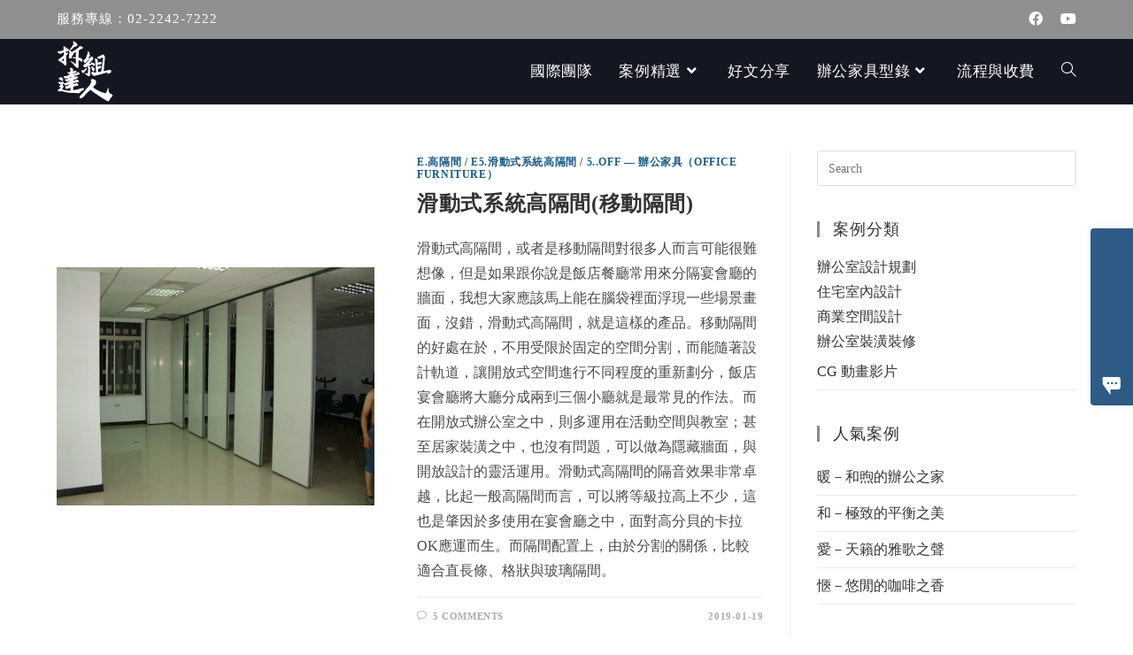

--- FILE ---
content_type: text/html; charset=UTF-8
request_url: https://blog.iegoffice.com/tag/%E7%A7%BB%E5%8B%95%E5%BC%8F%E9%9A%94%E9%96%93/
body_size: 27281
content:
<!DOCTYPE html>
<html class="html" lang="zh-TW" prefix="og: https://ogp.me/ns#">
<head>
	<meta name=dropbox-domain-verification content=q5s8ndk866uq />
	<meta charset="UTF-8">
	<link rel="profile" href="https://gmpg.org/xfn/11">

	<script>
window.JetpackScriptData = {"site":{"icon":"https://i0.wp.com/blog.iegoffice.com/wp-content/uploads/2021/07/cropped-ficon2.png?w=64\u0026ssl=1","title":"拆組達人｜台日室內設計・老屋翻修・工程統合｜辦公家具規劃與拆組服務","host":"unknown","is_wpcom_platform":false}};
</script>
	<style>img:is([sizes="auto" i], [sizes^="auto," i]) { contain-intrinsic-size: 3000px 1500px }</style>
	<meta name="viewport" content="width=device-width, initial-scale=1"><script>window._wca = window._wca || [];</script>

<!-- Search Engine Optimization by Rank Math - https://rankmath.com/ -->
<title>移動式隔間 - 拆組達人｜台日室內設計・老屋翻修・工程統合｜辦公家具規劃與拆組服務</title>
<meta name="robots" content="follow, noindex"/>
<meta property="og:locale" content="zh_TW" />
<meta property="og:type" content="article" />
<meta property="og:title" content="移動式隔間 - 拆組達人｜台日室內設計・老屋翻修・工程統合｜辦公家具規劃與拆組服務" />
<meta property="og:url" content="https://blog.iegoffice.com/tag/%e7%a7%bb%e5%8b%95%e5%bc%8f%e9%9a%94%e9%96%93/" />
<meta property="og:site_name" content="拆組達人辦公家具 - OA 辦公居家裝修裝潢設計專家" />
<meta name="twitter:card" content="summary_large_image" />
<meta name="twitter:title" content="移動式隔間 - 拆組達人｜台日室內設計・老屋翻修・工程統合｜辦公家具規劃與拆組服務" />
<meta name="twitter:label1" content="文章" />
<meta name="twitter:data1" content="1" />
<script type="application/ld+json" class="rank-math-schema">{"@context":"https://schema.org","@graph":[{"@type":"Organization","@id":"https://blog.iegoffice.com/#organization","name":"\u62c6\u7d44\u9054\u4eba\u8fa6\u516c\u5bb6\u5177 - OA \u8fa6\u516c\u5c45\u5bb6\u88dd\u4fee\u88dd\u6f62\u8a2d\u8a08\u5c08\u5bb6"},{"@type":"WebSite","@id":"https://blog.iegoffice.com/#website","url":"https://blog.iegoffice.com","name":"\u62c6\u7d44\u9054\u4eba\u8fa6\u516c\u5bb6\u5177 - OA \u8fa6\u516c\u5c45\u5bb6\u88dd\u4fee\u88dd\u6f62\u8a2d\u8a08\u5c08\u5bb6","publisher":{"@id":"https://blog.iegoffice.com/#organization"},"inLanguage":"zh-TW"},{"@type":"CollectionPage","@id":"https://blog.iegoffice.com/tag/%e7%a7%bb%e5%8b%95%e5%bc%8f%e9%9a%94%e9%96%93/#webpage","url":"https://blog.iegoffice.com/tag/%e7%a7%bb%e5%8b%95%e5%bc%8f%e9%9a%94%e9%96%93/","name":"\u79fb\u52d5\u5f0f\u9694\u9593 - \u62c6\u7d44\u9054\u4eba\uff5c\u53f0\u65e5\u5ba4\u5167\u8a2d\u8a08\u30fb\u8001\u5c4b\u7ffb\u4fee\u30fb\u5de5\u7a0b\u7d71\u5408\uff5c\u8fa6\u516c\u5bb6\u5177\u898f\u5283\u8207\u62c6\u7d44\u670d\u52d9","isPartOf":{"@id":"https://blog.iegoffice.com/#website"},"inLanguage":"zh-TW"}]}</script>
<!-- /Rank Math WordPress SEO plugin -->

<link rel='dns-prefetch' href='//stats.wp.com' />
<link rel="alternate" type="application/rss+xml" title="訂閱《拆組達人｜台日室內設計・老屋翻修・工程統合｜辦公家具規劃與拆組服務》&raquo; 資訊提供" href="https://blog.iegoffice.com/feed/" />
<link rel="alternate" type="application/rss+xml" title="訂閱《拆組達人｜台日室內設計・老屋翻修・工程統合｜辦公家具規劃與拆組服務》&raquo; 留言的資訊提供" href="https://blog.iegoffice.com/comments/feed/" />
<link rel="alternate" type="application/rss+xml" title="訂閱《拆組達人｜台日室內設計・老屋翻修・工程統合｜辦公家具規劃與拆組服務》&raquo; 標籤〈移動式隔間〉的資訊提供" href="https://blog.iegoffice.com/tag/%e7%a7%bb%e5%8b%95%e5%bc%8f%e9%9a%94%e9%96%93/feed/" />
<script>
window._wpemojiSettings = {"baseUrl":"https:\/\/s.w.org\/images\/core\/emoji\/16.0.1\/72x72\/","ext":".png","svgUrl":"https:\/\/s.w.org\/images\/core\/emoji\/16.0.1\/svg\/","svgExt":".svg","source":{"concatemoji":"https:\/\/blog.iegoffice.com\/wp-includes\/js\/wp-emoji-release.min.js?ver=6.8.3"}};
/*! This file is auto-generated */
!function(s,n){var o,i,e;function c(e){try{var t={supportTests:e,timestamp:(new Date).valueOf()};sessionStorage.setItem(o,JSON.stringify(t))}catch(e){}}function p(e,t,n){e.clearRect(0,0,e.canvas.width,e.canvas.height),e.fillText(t,0,0);var t=new Uint32Array(e.getImageData(0,0,e.canvas.width,e.canvas.height).data),a=(e.clearRect(0,0,e.canvas.width,e.canvas.height),e.fillText(n,0,0),new Uint32Array(e.getImageData(0,0,e.canvas.width,e.canvas.height).data));return t.every(function(e,t){return e===a[t]})}function u(e,t){e.clearRect(0,0,e.canvas.width,e.canvas.height),e.fillText(t,0,0);for(var n=e.getImageData(16,16,1,1),a=0;a<n.data.length;a++)if(0!==n.data[a])return!1;return!0}function f(e,t,n,a){switch(t){case"flag":return n(e,"\ud83c\udff3\ufe0f\u200d\u26a7\ufe0f","\ud83c\udff3\ufe0f\u200b\u26a7\ufe0f")?!1:!n(e,"\ud83c\udde8\ud83c\uddf6","\ud83c\udde8\u200b\ud83c\uddf6")&&!n(e,"\ud83c\udff4\udb40\udc67\udb40\udc62\udb40\udc65\udb40\udc6e\udb40\udc67\udb40\udc7f","\ud83c\udff4\u200b\udb40\udc67\u200b\udb40\udc62\u200b\udb40\udc65\u200b\udb40\udc6e\u200b\udb40\udc67\u200b\udb40\udc7f");case"emoji":return!a(e,"\ud83e\udedf")}return!1}function g(e,t,n,a){var r="undefined"!=typeof WorkerGlobalScope&&self instanceof WorkerGlobalScope?new OffscreenCanvas(300,150):s.createElement("canvas"),o=r.getContext("2d",{willReadFrequently:!0}),i=(o.textBaseline="top",o.font="600 32px Arial",{});return e.forEach(function(e){i[e]=t(o,e,n,a)}),i}function t(e){var t=s.createElement("script");t.src=e,t.defer=!0,s.head.appendChild(t)}"undefined"!=typeof Promise&&(o="wpEmojiSettingsSupports",i=["flag","emoji"],n.supports={everything:!0,everythingExceptFlag:!0},e=new Promise(function(e){s.addEventListener("DOMContentLoaded",e,{once:!0})}),new Promise(function(t){var n=function(){try{var e=JSON.parse(sessionStorage.getItem(o));if("object"==typeof e&&"number"==typeof e.timestamp&&(new Date).valueOf()<e.timestamp+604800&&"object"==typeof e.supportTests)return e.supportTests}catch(e){}return null}();if(!n){if("undefined"!=typeof Worker&&"undefined"!=typeof OffscreenCanvas&&"undefined"!=typeof URL&&URL.createObjectURL&&"undefined"!=typeof Blob)try{var e="postMessage("+g.toString()+"("+[JSON.stringify(i),f.toString(),p.toString(),u.toString()].join(",")+"));",a=new Blob([e],{type:"text/javascript"}),r=new Worker(URL.createObjectURL(a),{name:"wpTestEmojiSupports"});return void(r.onmessage=function(e){c(n=e.data),r.terminate(),t(n)})}catch(e){}c(n=g(i,f,p,u))}t(n)}).then(function(e){for(var t in e)n.supports[t]=e[t],n.supports.everything=n.supports.everything&&n.supports[t],"flag"!==t&&(n.supports.everythingExceptFlag=n.supports.everythingExceptFlag&&n.supports[t]);n.supports.everythingExceptFlag=n.supports.everythingExceptFlag&&!n.supports.flag,n.DOMReady=!1,n.readyCallback=function(){n.DOMReady=!0}}).then(function(){return e}).then(function(){var e;n.supports.everything||(n.readyCallback(),(e=n.source||{}).concatemoji?t(e.concatemoji):e.wpemoji&&e.twemoji&&(t(e.twemoji),t(e.wpemoji)))}))}((window,document),window._wpemojiSettings);
</script>
<style id='wp-emoji-styles-inline-css'>

	img.wp-smiley, img.emoji {
		display: inline !important;
		border: none !important;
		box-shadow: none !important;
		height: 1em !important;
		width: 1em !important;
		margin: 0 0.07em !important;
		vertical-align: -0.1em !important;
		background: none !important;
		padding: 0 !important;
	}
</style>
<link rel='stylesheet' id='wp-block-library-css' href='https://blog.iegoffice.com/wp-includes/css/dist/block-library/style.min.css?ver=6.8.3' media='all' />
<style id='wp-block-library-theme-inline-css'>
.wp-block-audio :where(figcaption){color:#555;font-size:13px;text-align:center}.is-dark-theme .wp-block-audio :where(figcaption){color:#ffffffa6}.wp-block-audio{margin:0 0 1em}.wp-block-code{border:1px solid #ccc;border-radius:4px;font-family:Menlo,Consolas,monaco,monospace;padding:.8em 1em}.wp-block-embed :where(figcaption){color:#555;font-size:13px;text-align:center}.is-dark-theme .wp-block-embed :where(figcaption){color:#ffffffa6}.wp-block-embed{margin:0 0 1em}.blocks-gallery-caption{color:#555;font-size:13px;text-align:center}.is-dark-theme .blocks-gallery-caption{color:#ffffffa6}:root :where(.wp-block-image figcaption){color:#555;font-size:13px;text-align:center}.is-dark-theme :root :where(.wp-block-image figcaption){color:#ffffffa6}.wp-block-image{margin:0 0 1em}.wp-block-pullquote{border-bottom:4px solid;border-top:4px solid;color:currentColor;margin-bottom:1.75em}.wp-block-pullquote cite,.wp-block-pullquote footer,.wp-block-pullquote__citation{color:currentColor;font-size:.8125em;font-style:normal;text-transform:uppercase}.wp-block-quote{border-left:.25em solid;margin:0 0 1.75em;padding-left:1em}.wp-block-quote cite,.wp-block-quote footer{color:currentColor;font-size:.8125em;font-style:normal;position:relative}.wp-block-quote:where(.has-text-align-right){border-left:none;border-right:.25em solid;padding-left:0;padding-right:1em}.wp-block-quote:where(.has-text-align-center){border:none;padding-left:0}.wp-block-quote.is-large,.wp-block-quote.is-style-large,.wp-block-quote:where(.is-style-plain){border:none}.wp-block-search .wp-block-search__label{font-weight:700}.wp-block-search__button{border:1px solid #ccc;padding:.375em .625em}:where(.wp-block-group.has-background){padding:1.25em 2.375em}.wp-block-separator.has-css-opacity{opacity:.4}.wp-block-separator{border:none;border-bottom:2px solid;margin-left:auto;margin-right:auto}.wp-block-separator.has-alpha-channel-opacity{opacity:1}.wp-block-separator:not(.is-style-wide):not(.is-style-dots){width:100px}.wp-block-separator.has-background:not(.is-style-dots){border-bottom:none;height:1px}.wp-block-separator.has-background:not(.is-style-wide):not(.is-style-dots){height:2px}.wp-block-table{margin:0 0 1em}.wp-block-table td,.wp-block-table th{word-break:normal}.wp-block-table :where(figcaption){color:#555;font-size:13px;text-align:center}.is-dark-theme .wp-block-table :where(figcaption){color:#ffffffa6}.wp-block-video :where(figcaption){color:#555;font-size:13px;text-align:center}.is-dark-theme .wp-block-video :where(figcaption){color:#ffffffa6}.wp-block-video{margin:0 0 1em}:root :where(.wp-block-template-part.has-background){margin-bottom:0;margin-top:0;padding:1.25em 2.375em}
</style>
<style id='classic-theme-styles-inline-css'>
/*! This file is auto-generated */
.wp-block-button__link{color:#fff;background-color:#32373c;border-radius:9999px;box-shadow:none;text-decoration:none;padding:calc(.667em + 2px) calc(1.333em + 2px);font-size:1.125em}.wp-block-file__button{background:#32373c;color:#fff;text-decoration:none}
</style>
<link rel='stylesheet' id='mediaelement-css' href='https://blog.iegoffice.com/wp-includes/js/mediaelement/mediaelementplayer-legacy.min.css?ver=4.2.17' media='all' />
<link rel='stylesheet' id='wp-mediaelement-css' href='https://blog.iegoffice.com/wp-includes/js/mediaelement/wp-mediaelement.min.css?ver=6.8.3' media='all' />
<style id='jetpack-sharing-buttons-style-inline-css'>
.jetpack-sharing-buttons__services-list{display:flex;flex-direction:row;flex-wrap:wrap;gap:0;list-style-type:none;margin:5px;padding:0}.jetpack-sharing-buttons__services-list.has-small-icon-size{font-size:12px}.jetpack-sharing-buttons__services-list.has-normal-icon-size{font-size:16px}.jetpack-sharing-buttons__services-list.has-large-icon-size{font-size:24px}.jetpack-sharing-buttons__services-list.has-huge-icon-size{font-size:36px}@media print{.jetpack-sharing-buttons__services-list{display:none!important}}.editor-styles-wrapper .wp-block-jetpack-sharing-buttons{gap:0;padding-inline-start:0}ul.jetpack-sharing-buttons__services-list.has-background{padding:1.25em 2.375em}
</style>
<style id='rank-math-toc-block-style-inline-css'>
.wp-block-rank-math-toc-block nav ol{counter-reset:item}.wp-block-rank-math-toc-block nav ol li{display:block}.wp-block-rank-math-toc-block nav ol li:before{content:counters(item, ".") ". ";counter-increment:item}

</style>
<style id='rank-math-rich-snippet-style-inline-css'>
/*!
* Plugin:  Rank Math
* URL: https://rankmath.com/wordpress/plugin/seo-suite/
* Name:  rank-math-review-snippet.css
*/@-webkit-keyframes spin{0%{-webkit-transform:rotate(0deg)}100%{-webkit-transform:rotate(-360deg)}}@keyframes spin{0%{-webkit-transform:rotate(0deg)}100%{-webkit-transform:rotate(-360deg)}}@keyframes bounce{from{-webkit-transform:translateY(0px);transform:translateY(0px)}to{-webkit-transform:translateY(-5px);transform:translateY(-5px)}}@-webkit-keyframes bounce{from{-webkit-transform:translateY(0px);transform:translateY(0px)}to{-webkit-transform:translateY(-5px);transform:translateY(-5px)}}@-webkit-keyframes loading{0%{background-size:20% 50% ,20% 50% ,20% 50%}20%{background-size:20% 20% ,20% 50% ,20% 50%}40%{background-size:20% 100%,20% 20% ,20% 50%}60%{background-size:20% 50% ,20% 100%,20% 20%}80%{background-size:20% 50% ,20% 50% ,20% 100%}100%{background-size:20% 50% ,20% 50% ,20% 50%}}@keyframes loading{0%{background-size:20% 50% ,20% 50% ,20% 50%}20%{background-size:20% 20% ,20% 50% ,20% 50%}40%{background-size:20% 100%,20% 20% ,20% 50%}60%{background-size:20% 50% ,20% 100%,20% 20%}80%{background-size:20% 50% ,20% 50% ,20% 100%}100%{background-size:20% 50% ,20% 50% ,20% 50%}}:root{--rankmath-wp-adminbar-height: 0}#rank-math-rich-snippet-wrapper{overflow:hidden}#rank-math-rich-snippet-wrapper h5.rank-math-title{display:block;font-size:18px;line-height:1.4}#rank-math-rich-snippet-wrapper .rank-math-review-image{float:right;max-width:40%;margin-left:15px}#rank-math-rich-snippet-wrapper .rank-math-review-data{margin-bottom:15px}#rank-math-rich-snippet-wrapper .rank-math-total-wrapper{width:100%;padding:0 0 20px 0;float:left;clear:both;position:relative;-webkit-box-sizing:border-box;box-sizing:border-box}#rank-math-rich-snippet-wrapper .rank-math-total-wrapper .rank-math-total{border:0;display:block;margin:0;width:auto;float:left;text-align:left;padding:0;font-size:24px;line-height:1;font-weight:700;-webkit-box-sizing:border-box;box-sizing:border-box;overflow:hidden}#rank-math-rich-snippet-wrapper .rank-math-total-wrapper .rank-math-review-star{float:left;margin-left:15px;margin-top:5px;position:relative;z-index:99;line-height:1}#rank-math-rich-snippet-wrapper .rank-math-total-wrapper .rank-math-review-star .rank-math-review-result-wrapper{display:inline-block;white-space:nowrap;position:relative;color:#e7e7e7}#rank-math-rich-snippet-wrapper .rank-math-total-wrapper .rank-math-review-star .rank-math-review-result-wrapper .rank-math-review-result{position:absolute;top:0;left:0;overflow:hidden;white-space:nowrap;color:#ffbe01}#rank-math-rich-snippet-wrapper .rank-math-total-wrapper .rank-math-review-star .rank-math-review-result-wrapper i{font-size:18px;-webkit-text-stroke-width:1px;font-style:normal;padding:0 2px;line-height:inherit}#rank-math-rich-snippet-wrapper .rank-math-total-wrapper .rank-math-review-star .rank-math-review-result-wrapper i:before{content:"\2605"}body.rtl #rank-math-rich-snippet-wrapper .rank-math-review-image{float:left;margin-left:0;margin-right:15px}body.rtl #rank-math-rich-snippet-wrapper .rank-math-total-wrapper .rank-math-total{float:right}body.rtl #rank-math-rich-snippet-wrapper .rank-math-total-wrapper .rank-math-review-star{float:right;margin-left:0;margin-right:15px}body.rtl #rank-math-rich-snippet-wrapper .rank-math-total-wrapper .rank-math-review-star .rank-math-review-result{left:auto;right:0}@media screen and (max-width: 480px){#rank-math-rich-snippet-wrapper .rank-math-review-image{display:block;max-width:100%;width:100%;text-align:center;margin-right:0}#rank-math-rich-snippet-wrapper .rank-math-review-data{clear:both}}.clear{clear:both}

</style>
<style id='global-styles-inline-css'>
:root{--wp--preset--aspect-ratio--square: 1;--wp--preset--aspect-ratio--4-3: 4/3;--wp--preset--aspect-ratio--3-4: 3/4;--wp--preset--aspect-ratio--3-2: 3/2;--wp--preset--aspect-ratio--2-3: 2/3;--wp--preset--aspect-ratio--16-9: 16/9;--wp--preset--aspect-ratio--9-16: 9/16;--wp--preset--color--black: #000000;--wp--preset--color--cyan-bluish-gray: #abb8c3;--wp--preset--color--white: #ffffff;--wp--preset--color--pale-pink: #f78da7;--wp--preset--color--vivid-red: #cf2e2e;--wp--preset--color--luminous-vivid-orange: #ff6900;--wp--preset--color--luminous-vivid-amber: #fcb900;--wp--preset--color--light-green-cyan: #7bdcb5;--wp--preset--color--vivid-green-cyan: #00d084;--wp--preset--color--pale-cyan-blue: #8ed1fc;--wp--preset--color--vivid-cyan-blue: #0693e3;--wp--preset--color--vivid-purple: #9b51e0;--wp--preset--gradient--vivid-cyan-blue-to-vivid-purple: linear-gradient(135deg,rgba(6,147,227,1) 0%,rgb(155,81,224) 100%);--wp--preset--gradient--light-green-cyan-to-vivid-green-cyan: linear-gradient(135deg,rgb(122,220,180) 0%,rgb(0,208,130) 100%);--wp--preset--gradient--luminous-vivid-amber-to-luminous-vivid-orange: linear-gradient(135deg,rgba(252,185,0,1) 0%,rgba(255,105,0,1) 100%);--wp--preset--gradient--luminous-vivid-orange-to-vivid-red: linear-gradient(135deg,rgba(255,105,0,1) 0%,rgb(207,46,46) 100%);--wp--preset--gradient--very-light-gray-to-cyan-bluish-gray: linear-gradient(135deg,rgb(238,238,238) 0%,rgb(169,184,195) 100%);--wp--preset--gradient--cool-to-warm-spectrum: linear-gradient(135deg,rgb(74,234,220) 0%,rgb(151,120,209) 20%,rgb(207,42,186) 40%,rgb(238,44,130) 60%,rgb(251,105,98) 80%,rgb(254,248,76) 100%);--wp--preset--gradient--blush-light-purple: linear-gradient(135deg,rgb(255,206,236) 0%,rgb(152,150,240) 100%);--wp--preset--gradient--blush-bordeaux: linear-gradient(135deg,rgb(254,205,165) 0%,rgb(254,45,45) 50%,rgb(107,0,62) 100%);--wp--preset--gradient--luminous-dusk: linear-gradient(135deg,rgb(255,203,112) 0%,rgb(199,81,192) 50%,rgb(65,88,208) 100%);--wp--preset--gradient--pale-ocean: linear-gradient(135deg,rgb(255,245,203) 0%,rgb(182,227,212) 50%,rgb(51,167,181) 100%);--wp--preset--gradient--electric-grass: linear-gradient(135deg,rgb(202,248,128) 0%,rgb(113,206,126) 100%);--wp--preset--gradient--midnight: linear-gradient(135deg,rgb(2,3,129) 0%,rgb(40,116,252) 100%);--wp--preset--font-size--small: 13px;--wp--preset--font-size--medium: 20px;--wp--preset--font-size--large: 36px;--wp--preset--font-size--x-large: 42px;--wp--preset--spacing--20: 0.44rem;--wp--preset--spacing--30: 0.67rem;--wp--preset--spacing--40: 1rem;--wp--preset--spacing--50: 1.5rem;--wp--preset--spacing--60: 2.25rem;--wp--preset--spacing--70: 3.38rem;--wp--preset--spacing--80: 5.06rem;--wp--preset--shadow--natural: 6px 6px 9px rgba(0, 0, 0, 0.2);--wp--preset--shadow--deep: 12px 12px 50px rgba(0, 0, 0, 0.4);--wp--preset--shadow--sharp: 6px 6px 0px rgba(0, 0, 0, 0.2);--wp--preset--shadow--outlined: 6px 6px 0px -3px rgba(255, 255, 255, 1), 6px 6px rgba(0, 0, 0, 1);--wp--preset--shadow--crisp: 6px 6px 0px rgba(0, 0, 0, 1);}:where(.is-layout-flex){gap: 0.5em;}:where(.is-layout-grid){gap: 0.5em;}body .is-layout-flex{display: flex;}.is-layout-flex{flex-wrap: wrap;align-items: center;}.is-layout-flex > :is(*, div){margin: 0;}body .is-layout-grid{display: grid;}.is-layout-grid > :is(*, div){margin: 0;}:where(.wp-block-columns.is-layout-flex){gap: 2em;}:where(.wp-block-columns.is-layout-grid){gap: 2em;}:where(.wp-block-post-template.is-layout-flex){gap: 1.25em;}:where(.wp-block-post-template.is-layout-grid){gap: 1.25em;}.has-black-color{color: var(--wp--preset--color--black) !important;}.has-cyan-bluish-gray-color{color: var(--wp--preset--color--cyan-bluish-gray) !important;}.has-white-color{color: var(--wp--preset--color--white) !important;}.has-pale-pink-color{color: var(--wp--preset--color--pale-pink) !important;}.has-vivid-red-color{color: var(--wp--preset--color--vivid-red) !important;}.has-luminous-vivid-orange-color{color: var(--wp--preset--color--luminous-vivid-orange) !important;}.has-luminous-vivid-amber-color{color: var(--wp--preset--color--luminous-vivid-amber) !important;}.has-light-green-cyan-color{color: var(--wp--preset--color--light-green-cyan) !important;}.has-vivid-green-cyan-color{color: var(--wp--preset--color--vivid-green-cyan) !important;}.has-pale-cyan-blue-color{color: var(--wp--preset--color--pale-cyan-blue) !important;}.has-vivid-cyan-blue-color{color: var(--wp--preset--color--vivid-cyan-blue) !important;}.has-vivid-purple-color{color: var(--wp--preset--color--vivid-purple) !important;}.has-black-background-color{background-color: var(--wp--preset--color--black) !important;}.has-cyan-bluish-gray-background-color{background-color: var(--wp--preset--color--cyan-bluish-gray) !important;}.has-white-background-color{background-color: var(--wp--preset--color--white) !important;}.has-pale-pink-background-color{background-color: var(--wp--preset--color--pale-pink) !important;}.has-vivid-red-background-color{background-color: var(--wp--preset--color--vivid-red) !important;}.has-luminous-vivid-orange-background-color{background-color: var(--wp--preset--color--luminous-vivid-orange) !important;}.has-luminous-vivid-amber-background-color{background-color: var(--wp--preset--color--luminous-vivid-amber) !important;}.has-light-green-cyan-background-color{background-color: var(--wp--preset--color--light-green-cyan) !important;}.has-vivid-green-cyan-background-color{background-color: var(--wp--preset--color--vivid-green-cyan) !important;}.has-pale-cyan-blue-background-color{background-color: var(--wp--preset--color--pale-cyan-blue) !important;}.has-vivid-cyan-blue-background-color{background-color: var(--wp--preset--color--vivid-cyan-blue) !important;}.has-vivid-purple-background-color{background-color: var(--wp--preset--color--vivid-purple) !important;}.has-black-border-color{border-color: var(--wp--preset--color--black) !important;}.has-cyan-bluish-gray-border-color{border-color: var(--wp--preset--color--cyan-bluish-gray) !important;}.has-white-border-color{border-color: var(--wp--preset--color--white) !important;}.has-pale-pink-border-color{border-color: var(--wp--preset--color--pale-pink) !important;}.has-vivid-red-border-color{border-color: var(--wp--preset--color--vivid-red) !important;}.has-luminous-vivid-orange-border-color{border-color: var(--wp--preset--color--luminous-vivid-orange) !important;}.has-luminous-vivid-amber-border-color{border-color: var(--wp--preset--color--luminous-vivid-amber) !important;}.has-light-green-cyan-border-color{border-color: var(--wp--preset--color--light-green-cyan) !important;}.has-vivid-green-cyan-border-color{border-color: var(--wp--preset--color--vivid-green-cyan) !important;}.has-pale-cyan-blue-border-color{border-color: var(--wp--preset--color--pale-cyan-blue) !important;}.has-vivid-cyan-blue-border-color{border-color: var(--wp--preset--color--vivid-cyan-blue) !important;}.has-vivid-purple-border-color{border-color: var(--wp--preset--color--vivid-purple) !important;}.has-vivid-cyan-blue-to-vivid-purple-gradient-background{background: var(--wp--preset--gradient--vivid-cyan-blue-to-vivid-purple) !important;}.has-light-green-cyan-to-vivid-green-cyan-gradient-background{background: var(--wp--preset--gradient--light-green-cyan-to-vivid-green-cyan) !important;}.has-luminous-vivid-amber-to-luminous-vivid-orange-gradient-background{background: var(--wp--preset--gradient--luminous-vivid-amber-to-luminous-vivid-orange) !important;}.has-luminous-vivid-orange-to-vivid-red-gradient-background{background: var(--wp--preset--gradient--luminous-vivid-orange-to-vivid-red) !important;}.has-very-light-gray-to-cyan-bluish-gray-gradient-background{background: var(--wp--preset--gradient--very-light-gray-to-cyan-bluish-gray) !important;}.has-cool-to-warm-spectrum-gradient-background{background: var(--wp--preset--gradient--cool-to-warm-spectrum) !important;}.has-blush-light-purple-gradient-background{background: var(--wp--preset--gradient--blush-light-purple) !important;}.has-blush-bordeaux-gradient-background{background: var(--wp--preset--gradient--blush-bordeaux) !important;}.has-luminous-dusk-gradient-background{background: var(--wp--preset--gradient--luminous-dusk) !important;}.has-pale-ocean-gradient-background{background: var(--wp--preset--gradient--pale-ocean) !important;}.has-electric-grass-gradient-background{background: var(--wp--preset--gradient--electric-grass) !important;}.has-midnight-gradient-background{background: var(--wp--preset--gradient--midnight) !important;}.has-small-font-size{font-size: var(--wp--preset--font-size--small) !important;}.has-medium-font-size{font-size: var(--wp--preset--font-size--medium) !important;}.has-large-font-size{font-size: var(--wp--preset--font-size--large) !important;}.has-x-large-font-size{font-size: var(--wp--preset--font-size--x-large) !important;}
:where(.wp-block-post-template.is-layout-flex){gap: 1.25em;}:where(.wp-block-post-template.is-layout-grid){gap: 1.25em;}
:where(.wp-block-columns.is-layout-flex){gap: 2em;}:where(.wp-block-columns.is-layout-grid){gap: 2em;}
:root :where(.wp-block-pullquote){font-size: 1.5em;line-height: 1.6;}
</style>
<style id='woocommerce-inline-inline-css'>
.woocommerce form .form-row .required { visibility: visible; }
</style>
<link rel='stylesheet' id='brands-styles-css' href='https://blog.iegoffice.com/wp-content/plugins/woocommerce/assets/css/brands.css?ver=10.0.5' media='all' />
<link rel='stylesheet' id='oceanwp-style-css' href='https://blog.iegoffice.com/wp-content/themes/oceanwp/assets/css/style.min.css?ver=1.0' media='all' />
<link rel='stylesheet' id='child-style-css' href='https://blog.iegoffice.com/wp-content/themes/oceanwp-child-theme-master/style.css?ver=6.8.3' media='all' />
<link rel='stylesheet' id='oceanwp-woo-mini-cart-css' href='https://blog.iegoffice.com/wp-content/themes/oceanwp/assets/css/woo/woo-mini-cart.min.css?ver=6.8.3' media='all' />
<link rel='stylesheet' id='font-awesome-css' href='https://blog.iegoffice.com/wp-content/themes/oceanwp/assets/fonts/fontawesome/css/all.min.css?ver=5.15.1' media='all' />
<link rel='stylesheet' id='simple-line-icons-css' href='https://blog.iegoffice.com/wp-content/themes/oceanwp/assets/css/third/simple-line-icons.min.css?ver=2.4.0' media='all' />
<link rel='stylesheet' id='elementor-frontend-css' href='https://blog.iegoffice.com/wp-content/plugins/elementor/assets/css/frontend.min.css?ver=3.30.3' media='all' />
<link rel='stylesheet' id='widget-icon-box-css' href='https://blog.iegoffice.com/wp-content/plugins/elementor/assets/css/widget-icon-box.min.css?ver=3.30.3' media='all' />
<link rel='stylesheet' id='widget-heading-css' href='https://blog.iegoffice.com/wp-content/plugins/elementor/assets/css/widget-heading.min.css?ver=3.30.3' media='all' />
<link rel='stylesheet' id='widget-image-css' href='https://blog.iegoffice.com/wp-content/plugins/elementor/assets/css/widget-image.min.css?ver=3.30.3' media='all' />
<link rel='stylesheet' id='e-animation-grow-css' href='https://blog.iegoffice.com/wp-content/plugins/elementor/assets/lib/animations/styles/e-animation-grow.min.css?ver=3.30.3' media='all' />
<link rel='stylesheet' id='widget-social-icons-css' href='https://blog.iegoffice.com/wp-content/plugins/elementor/assets/css/widget-social-icons.min.css?ver=3.30.3' media='all' />
<link rel='stylesheet' id='e-apple-webkit-css' href='https://blog.iegoffice.com/wp-content/plugins/elementor/assets/css/conditionals/apple-webkit.min.css?ver=3.30.3' media='all' />
<link rel='stylesheet' id='jet-blocks-css' href='https://blog.iegoffice.com/wp-content/uploads/elementor/css/custom-jet-blocks.css?ver=1.3.21' media='all' />
<link rel='stylesheet' id='elementor-icons-css' href='https://blog.iegoffice.com/wp-content/plugins/elementor/assets/lib/eicons/css/elementor-icons.min.css?ver=5.43.0' media='all' />
<link rel='stylesheet' id='elementor-post-12-css' href='https://blog.iegoffice.com/wp-content/uploads/elementor/css/post-12.css?ver=1763302461' media='all' />
<link rel='stylesheet' id='elementor-post-539-css' href='https://blog.iegoffice.com/wp-content/uploads/elementor/css/post-539.css?ver=1763302461' media='all' />
<link rel='stylesheet' id='oceanwp-woocommerce-css' href='https://blog.iegoffice.com/wp-content/themes/oceanwp/assets/css/woo/woocommerce.min.css?ver=6.8.3' media='all' />
<link rel='stylesheet' id='oceanwp-woo-star-font-css' href='https://blog.iegoffice.com/wp-content/themes/oceanwp/assets/css/woo/woo-star-font.min.css?ver=6.8.3' media='all' />
<link rel='stylesheet' id='eael-general-css' href='https://blog.iegoffice.com/wp-content/plugins/essential-addons-for-elementor-lite/assets/front-end/css/view/general.min.css?ver=6.4.0' media='all' />
<link rel='stylesheet' id='oe-widgets-style-css' href='https://blog.iegoffice.com/wp-content/plugins/ocean-extra/assets/css/widgets.css?ver=6.8.3' media='all' />
<link rel='stylesheet' id='elementor-gf-local-roboto-css' href='https://blog.iegoffice.com/wp-content/uploads/elementor/google-fonts/css/roboto.css?ver=1742240363' media='all' />
<link rel='stylesheet' id='elementor-gf-local-robotoslab-css' href='https://blog.iegoffice.com/wp-content/uploads/elementor/google-fonts/css/robotoslab.css?ver=1742240378' media='all' />
<link rel='stylesheet' id='elementor-icons-shared-0-css' href='https://blog.iegoffice.com/wp-content/plugins/elementor/assets/lib/font-awesome/css/fontawesome.min.css?ver=5.15.3' media='all' />
<link rel='stylesheet' id='elementor-icons-fa-brands-css' href='https://blog.iegoffice.com/wp-content/plugins/elementor/assets/lib/font-awesome/css/brands.min.css?ver=5.15.3' media='all' />
<script src="https://blog.iegoffice.com/wp-includes/js/jquery/jquery.min.js?ver=3.7.1" id="jquery-core-js"></script>
<script src="https://blog.iegoffice.com/wp-includes/js/jquery/jquery-migrate.min.js?ver=3.4.1" id="jquery-migrate-js"></script>
<script src="https://blog.iegoffice.com/wp-content/plugins/woocommerce/assets/js/jquery-blockui/jquery.blockUI.min.js?ver=2.7.0-wc.10.0.5" id="jquery-blockui-js" defer data-wp-strategy="defer"></script>
<script src="https://blog.iegoffice.com/wp-content/plugins/woocommerce/assets/js/js-cookie/js.cookie.min.js?ver=2.1.4-wc.10.0.5" id="js-cookie-js" defer data-wp-strategy="defer"></script>
<script id="woocommerce-js-extra">
var woocommerce_params = {"ajax_url":"\/wp-admin\/admin-ajax.php","wc_ajax_url":"\/?wc-ajax=%%endpoint%%","i18n_password_show":"\u986f\u793a\u5bc6\u78bc","i18n_password_hide":"\u96b1\u85cf\u5bc6\u78bc"};
</script>
<script src="https://blog.iegoffice.com/wp-content/plugins/woocommerce/assets/js/frontend/woocommerce.min.js?ver=10.0.5" id="woocommerce-js" defer data-wp-strategy="defer"></script>
<script src="https://blog.iegoffice.com/wp-content/themes/oceanwp/assets/js/vendors/smoothscroll.min.js?ver=1.0" id="smoothscroll-js"></script>
<script src="https://stats.wp.com/s-202604.js" id="woocommerce-analytics-js" defer data-wp-strategy="defer"></script>
<link rel="https://api.w.org/" href="https://blog.iegoffice.com/wp-json/" /><link rel="alternate" title="JSON" type="application/json" href="https://blog.iegoffice.com/wp-json/wp/v2/tags/1569" /><link rel="EditURI" type="application/rsd+xml" title="RSD" href="https://blog.iegoffice.com/xmlrpc.php?rsd" />
<meta name="generator" content="WordPress 6.8.3" />
	<style>img#wpstats{display:none}</style>
			<noscript><style>.woocommerce-product-gallery{ opacity: 1 !important; }</style></noscript>
	<meta name="generator" content="Elementor 3.30.3; features: additional_custom_breakpoints; settings: css_print_method-external, google_font-enabled, font_display-auto">
			<style>
				.e-con.e-parent:nth-of-type(n+4):not(.e-lazyloaded):not(.e-no-lazyload),
				.e-con.e-parent:nth-of-type(n+4):not(.e-lazyloaded):not(.e-no-lazyload) * {
					background-image: none !important;
				}
				@media screen and (max-height: 1024px) {
					.e-con.e-parent:nth-of-type(n+3):not(.e-lazyloaded):not(.e-no-lazyload),
					.e-con.e-parent:nth-of-type(n+3):not(.e-lazyloaded):not(.e-no-lazyload) * {
						background-image: none !important;
					}
				}
				@media screen and (max-height: 640px) {
					.e-con.e-parent:nth-of-type(n+2):not(.e-lazyloaded):not(.e-no-lazyload),
					.e-con.e-parent:nth-of-type(n+2):not(.e-lazyloaded):not(.e-no-lazyload) * {
						background-image: none !important;
					}
				}
			</style>
			<link rel="icon" href="https://blog.iegoffice.com/wp-content/uploads/2021/07/cropped-ficon2-32x32.png" sizes="32x32" />
<link rel="icon" href="https://blog.iegoffice.com/wp-content/uploads/2021/07/cropped-ficon2-192x192.png" sizes="192x192" />
<link rel="apple-touch-icon" href="https://blog.iegoffice.com/wp-content/uploads/2021/07/cropped-ficon2-180x180.png" />
<meta name="msapplication-TileImage" content="https://blog.iegoffice.com/wp-content/uploads/2021/07/cropped-ficon2-270x270.png" />
		<style id="wp-custom-css">
			/*整站*/p{line-height:1.8em!important}#top-bar-wrap{position:fixed;right:0;top:0;width:100%}#site-header{position:fixed;right:0;top:0;margin-top:44px}main#main.site-main.clr{margin-top:120px}.home #site-header{display:none!important}.home #top-bar-wrap{display:none!important}@media only screen and (max-width:767px){#top-bar{padding:10px 0}#top-bar-social ul{display:none}}#top-bar-wrap{position:fixed;right:0;top:0;width:100%}#site-header{position:fixed;right:0;top:0;margin-top:44px}main#main.site-main.clr{margin-top:120px}/*font*/body,h1,h2,h3,h4,h5,h6,p,a{font-family:"sourcehansans-tc" !important}body{transition:opacity .2s linear}.jf-loading body{/*載入中不顯示*/opacity:0;visibility:hidden}.jf-active body{/*如果處理成功，直接顯示*/opacity:1;visibility:visible}.jf-inactive body{/*如果處理失敗，直接顯示*/opacity:1;visibility:visible}/*blog*/ul.page-numbers,.woocommerce nav.woocommerce-pagination ul{text-align:center}.menu-item-663{padding:6px 0;border-bottom:1px solid #E9E9E9}.menu-item-665{padding:6px 0;border-bottom:1px solid #E9E9E9}.menu-item-664{padding:6px 0;border-bottom:1px solid #E9E9E9}.menu-item-662{padding:6px 0;border-bottom:1px solid #E9E9E9}.menu-item-object-post{padding:6px 0;border-bottom:1px solid #E9E9E9}/*menu*/#menu-main-menu .sub-menu .menu-link{width:100%}/* Menu Item */#menu-main-menu .sub-menu .menu-item{width:100%}/* Sub Menu */#menu-main-menu .menu-item ul{min-width:100%;text-align:center}/* Sub Menu */#menu-main-menu .sub-menu .menu-link{width:100%}/* Menu Item */#menu-main-menu .sub-menu .menu-item{width:100%}/* Sub Menu */#menu-main-menu .menu-item ul{min-width:100%;text-align:center}/* Sub Menu */#outer-wrap #wrap #site-header #site-header-inner #site-navigation-wrap #site-navigation #menu-main-menu .menu-item ul{width:100% !important}/* products list */.woocommerce-product-search{display:flex}.woocommerce-product-search button[type="submit"]{width:120px;margin-top:0}/* single product */.woocommerce div.product .woocommerce-product-gallery .flex-viewport a{height:333px !important;display:flex;align-items:center}.woocommerce div.product .woocommerce-product-gallery .flex-viewport a img{width:auto;margin:0 auto;max-height:100%}		</style>
		<!-- OceanWP CSS -->
<style type="text/css">
/* General CSS */.woocommerce-MyAccount-navigation ul li a:before,.woocommerce-checkout .woocommerce-info a,.woocommerce-checkout #payment ul.payment_methods .wc_payment_method>input[type=radio]:first-child:checked+label:before,.woocommerce-checkout #payment .payment_method_paypal .about_paypal,.woocommerce ul.products li.product li.category a:hover,.woocommerce ul.products li.product .button:hover,.woocommerce ul.products li.product .product-inner .added_to_cart:hover,.product_meta .posted_in a:hover,.product_meta .tagged_as a:hover,.woocommerce div.product .woocommerce-tabs ul.tabs li a:hover,.woocommerce div.product .woocommerce-tabs ul.tabs li.active a,.woocommerce .oceanwp-grid-list a.active,.woocommerce .oceanwp-grid-list a:hover,.woocommerce .oceanwp-off-canvas-filter:hover,.widget_shopping_cart ul.cart_list li .owp-grid-wrap .owp-grid a.remove:hover,.widget_product_categories li a:hover ~ .count,.widget_layered_nav li a:hover ~ .count,.woocommerce ul.products li.product:not(.product-category) .woo-entry-buttons li a:hover,a:hover,a.light:hover,.theme-heading .text::before,.theme-heading .text::after,#top-bar-content >a:hover,#top-bar-social li.oceanwp-email a:hover,#site-navigation-wrap .dropdown-menu >li >a:hover,#site-header.medium-header #medium-searchform button:hover,.oceanwp-mobile-menu-icon a:hover,.blog-entry.post .blog-entry-header .entry-title a:hover,.blog-entry.post .blog-entry-readmore a:hover,.blog-entry.thumbnail-entry .blog-entry-category a,ul.meta li a:hover,.dropcap,.single nav.post-navigation .nav-links .title,body .related-post-title a:hover,body #wp-calendar caption,body .contact-info-widget.default i,body .contact-info-widget.big-icons i,body .custom-links-widget .oceanwp-custom-links li a:hover,body .custom-links-widget .oceanwp-custom-links li a:hover:before,body .posts-thumbnails-widget li a:hover,body .social-widget li.oceanwp-email a:hover,.comment-author .comment-meta .comment-reply-link,#respond #cancel-comment-reply-link:hover,#footer-widgets .footer-box a:hover,#footer-bottom a:hover,#footer-bottom #footer-bottom-menu a:hover,.sidr a:hover,.sidr-class-dropdown-toggle:hover,.sidr-class-menu-item-has-children.active >a,.sidr-class-menu-item-has-children.active >a >.sidr-class-dropdown-toggle,input[type=checkbox]:checked:before{color:#1a5b8a}.woocommerce .oceanwp-grid-list a.active .owp-icon use,.woocommerce .oceanwp-grid-list a:hover .owp-icon use,.single nav.post-navigation .nav-links .title .owp-icon use,.blog-entry.post .blog-entry-readmore a:hover .owp-icon use,body .contact-info-widget.default .owp-icon use,body .contact-info-widget.big-icons .owp-icon use{stroke:#1a5b8a}.woocommerce div.product div.images .open-image,.wcmenucart-details.count,.woocommerce-message a,.woocommerce-error a,.woocommerce-info a,.woocommerce .widget_price_filter .ui-slider .ui-slider-handle,.woocommerce .widget_price_filter .ui-slider .ui-slider-range,.owp-product-nav li a.owp-nav-link:hover,.woocommerce div.product.owp-tabs-layout-vertical .woocommerce-tabs ul.tabs li a:after,.woocommerce .widget_product_categories li.current-cat >a ~ .count,.woocommerce .widget_product_categories li.current-cat >a:before,.woocommerce .widget_layered_nav li.chosen a ~ .count,.woocommerce .widget_layered_nav li.chosen a:before,#owp-checkout-timeline .active .timeline-wrapper,.bag-style:hover .wcmenucart-cart-icon .wcmenucart-count,.show-cart .wcmenucart-cart-icon .wcmenucart-count,.woocommerce ul.products li.product:not(.product-category) .image-wrap .button,input[type="button"],input[type="reset"],input[type="submit"],button[type="submit"],.button,#site-navigation-wrap .dropdown-menu >li.btn >a >span,.thumbnail:hover i,.post-quote-content,.omw-modal .omw-close-modal,body .contact-info-widget.big-icons li:hover i,body div.wpforms-container-full .wpforms-form input[type=submit],body div.wpforms-container-full .wpforms-form button[type=submit],body div.wpforms-container-full .wpforms-form .wpforms-page-button{background-color:#1a5b8a}.thumbnail:hover .link-post-svg-icon{background-color:#1a5b8a}body .contact-info-widget.big-icons li:hover .owp-icon{background-color:#1a5b8a}.current-shop-items-dropdown{border-top-color:#1a5b8a}.woocommerce div.product .woocommerce-tabs ul.tabs li.active a{border-bottom-color:#1a5b8a}.wcmenucart-details.count:before{border-color:#1a5b8a}.woocommerce ul.products li.product .button:hover{border-color:#1a5b8a}.woocommerce ul.products li.product .product-inner .added_to_cart:hover{border-color:#1a5b8a}.woocommerce div.product .woocommerce-tabs ul.tabs li.active a{border-color:#1a5b8a}.woocommerce .oceanwp-grid-list a.active{border-color:#1a5b8a}.woocommerce .oceanwp-grid-list a:hover{border-color:#1a5b8a}.woocommerce .oceanwp-off-canvas-filter:hover{border-color:#1a5b8a}.owp-product-nav li a.owp-nav-link:hover{border-color:#1a5b8a}.widget_shopping_cart_content .buttons .button:first-child:hover{border-color:#1a5b8a}.widget_shopping_cart ul.cart_list li .owp-grid-wrap .owp-grid a.remove:hover{border-color:#1a5b8a}.widget_product_categories li a:hover ~ .count{border-color:#1a5b8a}.woocommerce .widget_product_categories li.current-cat >a ~ .count{border-color:#1a5b8a}.woocommerce .widget_product_categories li.current-cat >a:before{border-color:#1a5b8a}.widget_layered_nav li a:hover ~ .count{border-color:#1a5b8a}.woocommerce .widget_layered_nav li.chosen a ~ .count{border-color:#1a5b8a}.woocommerce .widget_layered_nav li.chosen a:before{border-color:#1a5b8a}#owp-checkout-timeline.arrow .active .timeline-wrapper:before{border-top-color:#1a5b8a;border-bottom-color:#1a5b8a}#owp-checkout-timeline.arrow .active .timeline-wrapper:after{border-left-color:#1a5b8a;border-right-color:#1a5b8a}.bag-style:hover .wcmenucart-cart-icon .wcmenucart-count{border-color:#1a5b8a}.bag-style:hover .wcmenucart-cart-icon .wcmenucart-count:after{border-color:#1a5b8a}.show-cart .wcmenucart-cart-icon .wcmenucart-count{border-color:#1a5b8a}.show-cart .wcmenucart-cart-icon .wcmenucart-count:after{border-color:#1a5b8a}.woocommerce ul.products li.product:not(.product-category) .woo-product-gallery .active a{border-color:#1a5b8a}.woocommerce ul.products li.product:not(.product-category) .woo-product-gallery a:hover{border-color:#1a5b8a}.widget-title{border-color:#1a5b8a}blockquote{border-color:#1a5b8a}#searchform-dropdown{border-color:#1a5b8a}.dropdown-menu .sub-menu{border-color:#1a5b8a}.blog-entry.large-entry .blog-entry-readmore a:hover{border-color:#1a5b8a}.oceanwp-newsletter-form-wrap input[type="email"]:focus{border-color:#1a5b8a}.social-widget li.oceanwp-email a:hover{border-color:#1a5b8a}#respond #cancel-comment-reply-link:hover{border-color:#1a5b8a}body .contact-info-widget.big-icons li:hover i{border-color:#1a5b8a}#footer-widgets .oceanwp-newsletter-form-wrap input[type="email"]:focus{border-color:#1a5b8a}blockquote,.wp-block-quote{border-left-color:#1a5b8a}body .contact-info-widget.big-icons li:hover .owp-icon{border-color:#1a5b8a}.woocommerce div.product div.images .open-image:hover,.woocommerce-error a:hover,.woocommerce-info a:hover,.woocommerce-message a:hover,.woocommerce ul.products li.product:not(.product-category) .image-wrap .button:hover,input[type="button"]:hover,input[type="reset"]:hover,input[type="submit"]:hover,button[type="submit"]:hover,input[type="button"]:focus,input[type="reset"]:focus,input[type="submit"]:focus,button[type="submit"]:focus,.button:hover,#site-navigation-wrap .dropdown-menu >li.btn >a:hover >span,.post-quote-author,.omw-modal .omw-close-modal:hover,body div.wpforms-container-full .wpforms-form input[type=submit]:hover,body div.wpforms-container-full .wpforms-form button[type=submit]:hover,body div.wpforms-container-full .wpforms-form .wpforms-page-button:hover{background-color:#1a5b8a}a:hover{color:#8a8a8a}a:hover .owp-icon use{stroke:#8a8a8a}/* Top Bar CSS */#top-bar-wrap,.oceanwp-top-bar-sticky{background-color:#8f8f8f}#top-bar-wrap{border-color:rgba(241,241,241,0)}#top-bar-wrap,#top-bar-content strong{color:#ffffff}#top-bar-content a,#top-bar-social-alt a{color:#ffffff}#top-bar-content a:hover,#top-bar-social-alt a:hover{color:#ffffff}#top-bar-social li a{font-size:16px}#top-bar-social li a{padding:0 10px 0 10px}#top-bar-social li a{color:#ffffff}#top-bar-social li a .owp-icon use{stroke:#ffffff}#top-bar-social li a:hover{color:#1a5b8a!important}#top-bar-social li a:hover .owp-icon use{stroke:#1a5b8a!important}/* Header CSS */#site-header,.has-transparent-header .is-sticky #site-header,.has-vh-transparent .is-sticky #site-header.vertical-header,#searchform-header-replace{background-color:#141721}#site-header.has-header-media .overlay-header-media{background-color:rgba(0,0,0,0.5)}#site-logo #site-logo-inner a img,#site-header.center-header #site-navigation-wrap .middle-site-logo a img{max-width:64px}#site-header #site-logo #site-logo-inner a img,#site-header.center-header #site-navigation-wrap .middle-site-logo a img{max-height:177px}.effect-one #site-navigation-wrap .dropdown-menu >li >a.menu-link >span:after,.effect-three #site-navigation-wrap .dropdown-menu >li >a.menu-link >span:after,.effect-five #site-navigation-wrap .dropdown-menu >li >a.menu-link >span:before,.effect-five #site-navigation-wrap .dropdown-menu >li >a.menu-link >span:after,.effect-nine #site-navigation-wrap .dropdown-menu >li >a.menu-link >span:before,.effect-nine #site-navigation-wrap .dropdown-menu >li >a.menu-link >span:after{background-color:#205f8d}.effect-four #site-navigation-wrap .dropdown-menu >li >a.menu-link >span:before,.effect-four #site-navigation-wrap .dropdown-menu >li >a.menu-link >span:after,.effect-seven #site-navigation-wrap .dropdown-menu >li >a.menu-link:hover >span:after,.effect-seven #site-navigation-wrap .dropdown-menu >li.sfHover >a.menu-link >span:after{color:#205f8d}.effect-seven #site-navigation-wrap .dropdown-menu >li >a.menu-link:hover >span:after,.effect-seven #site-navigation-wrap .dropdown-menu >li.sfHover >a.menu-link >span:after{text-shadow:10px 0 #205f8d,-10px 0 #205f8d}#site-navigation-wrap .dropdown-menu >li >a,.oceanwp-mobile-menu-icon a,#searchform-header-replace-close{color:#ffffff}#site-navigation-wrap .dropdown-menu >li >a .owp-icon use,.oceanwp-mobile-menu-icon a .owp-icon use,#searchform-header-replace-close .owp-icon use{stroke:#ffffff}#site-navigation-wrap .dropdown-menu >li >a:hover,.oceanwp-mobile-menu-icon a:hover,#searchform-header-replace-close:hover{color:#ffffff}#site-navigation-wrap .dropdown-menu >li >a:hover .owp-icon use,.oceanwp-mobile-menu-icon a:hover .owp-icon use,#searchform-header-replace-close:hover .owp-icon use{stroke:#ffffff}.dropdown-menu .sub-menu,#searchform-dropdown,.current-shop-items-dropdown{border-color:#205f8d}/* Blog CSS */.blog-entry.thumbnail-entry .blog-entry-category a{color:#1a5b8a}.blog-entry.thumbnail-entry .blog-entry-comments a:hover{color:#1a5b8a}/* Sidebar CSS */.widget-title{border-color:#8a8a8a}/* WooCommerce CSS */.woocommerce div.product div.images,.woocommerce.content-full-width div.product div.images{width:40%}.woocommerce div.product div.summary,.woocommerce.content-full-width div.product div.summary{width:55%}#owp-checkout-timeline .timeline-step{color:#cccccc}#owp-checkout-timeline .timeline-step{border-color:#cccccc}/* Typography CSS */body{font-size:16px}h3{line-height:1.2}h4{font-size:16px}#top-bar-content,#top-bar-social-alt{font-weight:500;font-size:15px;letter-spacing:1px}#site-navigation-wrap .dropdown-menu >li >a,#site-header.full_screen-header .fs-dropdown-menu >li >a,#site-header.top-header #site-navigation-wrap .dropdown-menu >li >a,#site-header.center-header #site-navigation-wrap .dropdown-menu >li >a,#site-header.medium-header #site-navigation-wrap .dropdown-menu >li >a,.oceanwp-mobile-menu-icon a{font-weight:500;font-size:17px}.dropdown-menu ul li a.menu-link,#site-header.full_screen-header .fs-dropdown-menu ul.sub-menu li a{font-size:16px}.sidebar-box .widget-title{font-weight:500;font-size:18px}.sidebar-box,.footer-box{font-size:16px}
</style><style type="text/css">#wpadminbar, #wpadminbar .menupop .ab-sub-wrapper, .ab-sub-secondary, #wpadminbar .quicklinks .menupop ul.ab-sub-secondary,#wpadminbar .quicklinks .menupop ul.ab-sub-secondary .ab-submenu {background:#383838}#wpadminbar a.ab-item, #wpadminbar>#wp-toolbar span.ab-label, #wpadminbar>#wp-toolbar span.noticon, #wpadminbar .ab-icon:before,#wpadminbar .ab-item:before {color:#ffffff}#wpadminbar .quicklinks .menupop ul li a, #wpadminbar .quicklinks .menupop ul li a strong, #wpadminbar .quicklinks .menupop.hover ul li a,#wpadminbar.nojs .quicklinks .menupop:hover ul li a {color:#ffffff; font-size:13px !important }#wpadminbar:not(.mobile)>#wp-toolbar a:focus span.ab-label,#wpadminbar:not(.mobile)>#wp-toolbar li:hover span.ab-label,#wpadminbar>#wp-toolbar li.hover span.ab-label, #wpadminbar.mobile .quicklinks .hover .ab-icon:before,#wpadminbar.mobile .quicklinks .hover .ab-item:before, #wpadminbar .quicklinks .menupop .ab-sub-secondary>li .ab-item:focus a,#wpadminbar .quicklinks .menupop .ab-sub-secondary>li>a:hover {color:#ffffff}#wpadminbar .quicklinks .ab-sub-wrapper .menupop.hover>a,#wpadminbar .quicklinks .menupop ul li a:focus,#wpadminbar .quicklinks .menupop ul li a:focus strong,#wpadminbar .quicklinks .menupop ul li a:hover,#wpadminbar .quicklinks .menupop ul li a:hover strong,#wpadminbar .quicklinks .menupop.hover ul li a:focus,#wpadminbar .quicklinks .menupop.hover ul li a:hover,#wpadminbar li #adminbarsearch.adminbar-focused:before,#wpadminbar li .ab-item:focus:before,#wpadminbar li a:focus .ab-icon:before,#wpadminbar li.hover .ab-icon:before,#wpadminbar li.hover .ab-item:before,#wpadminbar li:hover #adminbarsearch:before,#wpadminbar li:hover .ab-icon:before,#wpadminbar li:hover .ab-item:before,#wpadminbar.nojs .quicklinks .menupop:hover ul li a:focus,#wpadminbar.nojs .quicklinks .menupop:hover ul li a:hover, #wpadminbar .quicklinks .ab-sub-wrapper .menupop.hover>a .blavatar,#wpadminbar .quicklinks li a:focus .blavatar,#wpadminbar .quicklinks li a:hover .blavatar{color:#ffffff}#wpadminbar .menupop .ab-sub-wrapper, #wpadminbar .shortlink-input {background:#f4f4f4}#wpadminbar .ab-submenu .ab-item, #wpadminbar .quicklinks .menupop ul.ab-submenu li a,#wpadminbar .quicklinks .menupop ul.ab-submenu li a.ab-item {color:#666666}#wpadminbar .ab-submenu .ab-item:hover, #wpadminbar .quicklinks .menupop ul.ab-submenu li a:hover,#wpadminbar .quicklinks .menupop ul.ab-submenu li a.ab-item:hover {color:#333333}.quicklinks li.wpshapere_site_title a{ outline:none; border:none;}.quicklinks li.wpshapere_site_title {width:180px !important;margin-top:-px !important;margin-top:px !important;}.quicklinks li.wpshapere_site_title a{outline:none; border:none;}.quicklinks li.wpshapere_site_title a, .quicklinks li.wpshapere_site_title a:hover, .quicklinks li.wpshapere_site_title a:focus {background-size:contain!important;}#adminmenuwrap{-webkit-box-shadow:0px 4px 16px 0px rgba(0,0,0,0.3);-moz-box-shadow:0px 4px 16px 0px rgba(0,0,0,0.3);box-shadow:0px 4px 16px 0px rgba(0,0,0,0.3);}ul#adminmenu a.wp-has-current-submenu:after, ul#adminmenu>li.current>a.current:after{border-right-color:transparent;}#wpadminbar * .ab-sub-wrapper {transition:all 280ms cubic-bezier(.4,0,.2,1) !important;}#wp-toolbar > ul > li > .ab-sub-wrapper {-webkit-transform:scale(.25,0);transform:scale(.25,0);-webkit-transition:all 280ms cubic-bezier(.4,0,.2,1);transition:all 280ms cubic-bezier(.4,0,.2,1);-webkit-transform-origin:50% 0 !important;transform-origin:50% 0 !important;display:block !important;opacity:0 !important;}#wp-toolbar > ul > li.hover > .ab-sub-wrapper {-webkit-transform:scale(1,1);transform:scale(1,1);opacity:1 !important;}#wp-toolbar > ul > li > .ab-sub-wrapper:before {position:absolute;top:-8px;left:20%;content:"";display:block;border:6px solid transparent;border-bottom-color:transparent;border-bottom-color:#f4f4f4;transition:all 0.2s ease-in-out;-moz-transition:all 0.2s ease-in-out;-webkit-transition:all 0.2s ease-in-out;}#wp-toolbar > ul > li.hover > .ab-sub-wrapper:before {top:-12px;}#wp-toolbar > ul > li#wp-admin-bar-my-account > .ab-sub-wrapper:before{left:60%}#wpadminbar .ab-top-menu>li.hover>.ab-item,#wpadminbar.nojq .quicklinks .ab-top-menu>li>.ab-item:focus,#wpadminbar:not(.mobile) .ab-top-menu>li:hover>.ab-item,#wpadminbar:not(.mobile) .ab-top-menu>li>.ab-item:focus{background:#383838; color:#ffffff}</style></head>

<body class="archive tag tag-1569 wp-custom-logo wp-embed-responsive wp-theme-oceanwp wp-child-theme-oceanwp-child-theme-master theme-oceanwp woocommerce-no-js oceanwp-theme dropdown-mobile no-header-border default-breakpoint has-sidebar content-right-sidebar has-topbar page-header-disabled has-breadcrumbs account-original-style elementor-default elementor-kit-12" itemscope="itemscope" itemtype="https://schema.org/Blog">

	<div style="z-index:9999;position:fixed;top:calc(50% - 250px);right:0;transition:width 300ms ease-out;width:0;" data-qa="side_panel"> <a class="typeform-share button" href="https://form.typeform.com/to/oemUZwTA?typeform-medium=embed-snippet" data-mode="side_panel" style="box-sizing:border-box;position:absolute;top:300px;width:200px;height:48px;padding:0 20px;margin:0;cursor:pointer;background:#2D5B86;border-radius:4px 4px 0px 0px;box-shadow:0px 2px 12px rgba(0, 0, 0, 0.06), 0px 2px 4px rgba(0, 0, 0, 0.08);display:flex;align-items:center;justify-content:flex-start;transform:rotate(-90deg);transform-origin:bottom left;color:white;text-decoration:none;z-index:9999;" data-width="500" data-height="500" target="_blank"> <span class="icon" style="width:32px;position:relative;text-align:center;transform:rotate(90deg) scale(0.85);left:-8px;"> <svg width='24' height='24' viewBox='0 0 24 24' fill='none' xmlns='http://www.w3.org/2000/svg' style="margin-top:10px;"> <path d='M21 0H0V9L10.5743 24V16.5H21C22.6567 16.5 24 15.1567 24 13.5V3C24 1.34325 22.6567 0 21 0ZM7.5 9.75C6.672 9.75 6 9.07875 6 8.25C6 7.42125 6.672 6.75 7.5 6.75C8.328 6.75 9 7.42125 9 8.25C9 9.07875 8.328 9.75 7.5 9.75ZM12.75 9.75C11.922 9.75 11.25 9.07875 11.25 8.25C11.25 7.42125 11.922 6.75 12.75 6.75C13.578 6.75 14.25 7.42125 14.25 8.25C14.25 9.07875 13.578 9.75 12.75 9.75ZM18 9.75C17.172 9.75 16.5 9.07875 16.5 8.25C16.5 7.42125 17.172 6.75 18 6.75C18.828 6.75 19.5 7.42125 19.5 8.25C19.5 9.07875 18.828 9.75 18 9.75Z' fill='white' /> </svg> </span> <span style="text-decoration:none;;font-size:18px;font-family:Helvetica,Arial,sans-serif;white-space:nowrap;overflow:hidden;text-overflow:ellipsis;width:100%;text-align:;-webkit-font-smoothing:antialiased;-moz-osx-font-smoothing:grayscale;writing-mode: vertical-lr;-webkit-transform: rotate(90deg);-moz-transform: rotate(90deg);margin-top:115px;">立即諮詢 </span> </a> </div> <script> (function() { var qs,js,q,s,d=document, gi=d.getElementById, ce=d.createElement, gt=d.getElementsByTagName, id="typef_orm_share", b="https://embed.typeform.com/"; if(!gi.call(d,id)){ js=ce.call(d,"script"); js.id=id; js.src=b+"embed.js"; q=gt.call(d,"script")[0]; q.parentNode.insertBefore(js,q) } })() </script>
    
	
	<div id="outer-wrap" class="site clr">

		<a class="skip-link screen-reader-text" href="#main">Skip to content</a>

		
		<div id="wrap" class="clr">

			

<div id="top-bar-wrap" class="clr">

	<div id="top-bar" class="clr container">

		
		<div id="top-bar-inner" class="clr">

			
	<div id="top-bar-content" class="clr has-content top-bar-left">

		
		
			
				<span class="topbar-content">

					<a href="tel:+886-2-22427222">服務專線：02-2242-7222</a>
				</span>

				
	</div><!-- #top-bar-content -->



<div id="top-bar-social" class="clr top-bar-right">

	<ul class="clr" aria-label="Social links">

		<li class="oceanwp-facebook"><a href="https://www.facebook.com/JBDesign.INC" aria-label="Facebook (opens in a new tab)" target="_blank" rel="noopener noreferrer"><i class=" fab fa-facebook" aria-hidden="true" role="img"></i></a></li><li class="oceanwp-youtube"><a href="https://www.youtube.com/user/iegoffice" aria-label="Youtube (opens in a new tab)" target="_blank" rel="noopener noreferrer"><i class=" fab fa-youtube" aria-hidden="true" role="img"></i></a></li>
	</ul>

</div><!-- #top-bar-social -->

		</div><!-- #top-bar-inner -->

		
	</div><!-- #top-bar -->

</div><!-- #top-bar-wrap -->


			
<header id="site-header" class="minimal-header effect-one clr" data-height="74" itemscope="itemscope" itemtype="https://schema.org/WPHeader" role="banner">

	
					
			<div id="site-header-inner" class="clr container">

				
				

<div id="site-logo" class="clr" itemscope itemtype="https://schema.org/Brand" >

	
	<div id="site-logo-inner" class="clr">

		<a href="https://blog.iegoffice.com/" class="custom-logo-link" rel="home"><img fetchpriority="high" width="255" height="284" src="https://blog.iegoffice.com/wp-content/uploads/2021/06/logopng.png" class="custom-logo" alt="拆組達人｜台日室內設計・老屋翻修・工程統合｜辦公家具規劃與拆組服務" decoding="async" srcset="https://blog.iegoffice.com/wp-content/uploads/2021/06/logopng.png 1x, https://blog.iegoffice.com/wp-content/uploads/2021/06/logopng.png 2x" /></a>
	</div><!-- #site-logo-inner -->

	
	
</div><!-- #site-logo -->

			<div id="site-navigation-wrap" class="clr">
			
			
			
			<nav id="site-navigation" class="navigation main-navigation clr" itemscope="itemscope" itemtype="https://schema.org/SiteNavigationElement" role="navigation" >

				<ul id="menu-%e4%b8%bb%e9%81%b8%e5%96%ae" class="main-menu dropdown-menu sf-menu"><li id="menu-item-631" class="menu-item menu-item-type-custom menu-item-object-custom menu-item-home menu-item-631"><a href="https://blog.iegoffice.com/#team" class="menu-link"><span class="text-wrap">國際團隊</span></a></li><li id="menu-item-14540" class="menu-item menu-item-type-custom menu-item-object-custom menu-item-home menu-item-has-children dropdown menu-item-14540"><a href="https://blog.iegoffice.com/#portfolio" class="menu-link"><span class="text-wrap">案例精選<i class="nav-arrow fa fa-angle-down" aria-hidden="true" role="img"></i></span></a>
<ul class="sub-menu">
	<li id="menu-item-657" class="menu-item menu-item-type-taxonomy menu-item-object-category menu-item-657"><a href="https://blog.iegoffice.com/category/showcase-of-executed-spaces/portfolio/office-space-design/" class="menu-link"><span class="text-wrap">辦公室設計規劃</span></a></li>	<li id="menu-item-655" class="menu-item menu-item-type-taxonomy menu-item-object-category menu-item-655"><a href="https://blog.iegoffice.com/category/showcase-of-executed-spaces/portfolio/residential-space-design/" class="menu-link"><span class="text-wrap">住宅室內設計</span></a></li>	<li id="menu-item-656" class="menu-item menu-item-type-taxonomy menu-item-object-category menu-item-656"><a href="https://blog.iegoffice.com/category/showcase-of-executed-spaces/portfolio/commercial-space-design/" class="menu-link"><span class="text-wrap">商業空間設計</span></a></li>	<li id="menu-item-654" class="menu-item menu-item-type-taxonomy menu-item-object-category menu-item-654"><a href="https://blog.iegoffice.com/category/showcase-of-executed-spaces/portfolio/cg/" class="menu-link"><span class="text-wrap">CG 動畫影片</span></a></li></ul>
</li><li id="menu-item-777" class="menu-item menu-item-type-taxonomy menu-item-object-category menu-item-777"><a href="https://blog.iegoffice.com/category/blog/" class="menu-link"><span class="text-wrap">好文分享</span></a></li><li id="menu-item-14541" class="menu-item menu-item-type-custom menu-item-object-custom menu-item-home menu-item-has-children dropdown menu-item-14541"><a href="https://blog.iegoffice.com/#office" class="menu-link"><span class="text-wrap">辦公家具型錄<i class="nav-arrow fa fa-angle-down" aria-hidden="true" role="img"></i></span></a>
<ul class="sub-menu">
	<li id="menu-item-14388" class="menu-item menu-item-type-taxonomy menu-item-object-product_cat menu-item-14388"><a href="https://blog.iegoffice.com/product-category/office-chair/" class="menu-link"><span class="text-wrap">辦公椅</span></a></li>	<li id="menu-item-14384" class="menu-item menu-item-type-taxonomy menu-item-object-product_cat menu-item-14384"><a href="https://blog.iegoffice.com/product-category/meeting-table/" class="menu-link"><span class="text-wrap">會議桌</span></a></li>	<li id="menu-item-14383" class="menu-item menu-item-type-taxonomy menu-item-object-product_cat menu-item-14383"><a href="https://blog.iegoffice.com/product-category/manager-desk/" class="menu-link"><span class="text-wrap">主管桌</span></a></li>	<li id="menu-item-14386" class="menu-item menu-item-type-taxonomy menu-item-object-product_cat menu-item-14386"><a href="https://blog.iegoffice.com/product-category/office-highpartition/" class="menu-link"><span class="text-wrap">系統高隔間</span></a></li>	<li id="menu-item-14387" class="menu-item menu-item-type-taxonomy menu-item-object-product_cat menu-item-14387"><a href="https://blog.iegoffice.com/product-category/partition/" class="menu-link"><span class="text-wrap">辦公屏風</span></a></li>	<li id="menu-item-14385" class="menu-item menu-item-type-taxonomy menu-item-object-product_cat menu-item-14385"><a href="https://blog.iegoffice.com/product-category/office-workstation/" class="menu-link"><span class="text-wrap">獨立桌</span></a></li>	<li id="menu-item-14390" class="menu-item menu-item-type-taxonomy menu-item-object-product_cat menu-item-14390"><a href="https://blog.iegoffice.com/product-category/office-furniture-accessories/" class="menu-link"><span class="text-wrap">辦公配件</span></a></li>	<li id="menu-item-14389" class="menu-item menu-item-type-taxonomy menu-item-object-product_cat menu-item-14389"><a href="https://blog.iegoffice.com/product-category/cabinet/" class="menu-link"><span class="text-wrap">辦公櫃</span></a></li></ul>
</li><li id="menu-item-635" class="menu-item menu-item-type-custom menu-item-object-custom menu-item-home menu-item-635"><a href="https://blog.iegoffice.com/#process" class="menu-link"><span class="text-wrap">流程與收費</span></a></li><li class="search-toggle-li" ><a href="javascript:void(0)" class="site-search-toggle search-dropdown-toggle" aria-label="Search website"><i class=" icon-magnifier" aria-hidden="true" role="img"></i></a></li></ul>
<div id="searchform-dropdown" class="header-searchform-wrap clr" >
	
<form role="search" method="get" class="searchform" action="https://blog.iegoffice.com/">
	<label for="ocean-search-form-1">
		<span class="screen-reader-text">Search this website</span>
		<input type="search" id="ocean-search-form-1" class="field" autocomplete="off" placeholder="Search" name="s">
			</label>
	</form>
</div><!-- #searchform-dropdown -->

			</nav><!-- #site-navigation -->

			
			
					</div><!-- #site-navigation-wrap -->
			
		
	
				
	
	<div class="oceanwp-mobile-menu-icon clr mobile-right">

		
		
		
		<a href="javascript:void(0)" class="mobile-menu"  aria-label="Mobile Menu">
							<i class="fa fa-bars" aria-hidden="true"></i>
								<span class="oceanwp-text">Menu</span>
				<span class="oceanwp-close-text">Close</span>
						</a>

		
		
		
	</div><!-- #oceanwp-mobile-menu-navbar -->

	

			</div><!-- #site-header-inner -->

			
<div id="mobile-dropdown" class="clr" >

	<nav class="clr" itemscope="itemscope" itemtype="https://schema.org/SiteNavigationElement">

		<ul id="menu-%e4%b8%bb%e9%81%b8%e5%96%ae-1" class="menu"><li class="menu-item menu-item-type-custom menu-item-object-custom menu-item-home menu-item-631"><a href="https://blog.iegoffice.com/#team">國際團隊</a></li>
<li class="menu-item menu-item-type-custom menu-item-object-custom menu-item-home menu-item-has-children menu-item-14540"><a href="https://blog.iegoffice.com/#portfolio">案例精選</a>
<ul class="sub-menu">
	<li class="menu-item menu-item-type-taxonomy menu-item-object-category menu-item-657"><a href="https://blog.iegoffice.com/category/showcase-of-executed-spaces/portfolio/office-space-design/">辦公室設計規劃</a></li>
	<li class="menu-item menu-item-type-taxonomy menu-item-object-category menu-item-655"><a href="https://blog.iegoffice.com/category/showcase-of-executed-spaces/portfolio/residential-space-design/">住宅室內設計</a></li>
	<li class="menu-item menu-item-type-taxonomy menu-item-object-category menu-item-656"><a href="https://blog.iegoffice.com/category/showcase-of-executed-spaces/portfolio/commercial-space-design/">商業空間設計</a></li>
	<li class="menu-item menu-item-type-taxonomy menu-item-object-category menu-item-654"><a href="https://blog.iegoffice.com/category/showcase-of-executed-spaces/portfolio/cg/">CG 動畫影片</a></li>
</ul>
</li>
<li class="menu-item menu-item-type-taxonomy menu-item-object-category menu-item-777"><a href="https://blog.iegoffice.com/category/blog/">好文分享</a></li>
<li class="menu-item menu-item-type-custom menu-item-object-custom menu-item-home menu-item-has-children menu-item-14541"><a href="https://blog.iegoffice.com/#office">辦公家具型錄</a>
<ul class="sub-menu">
	<li class="menu-item menu-item-type-taxonomy menu-item-object-product_cat menu-item-14388"><a href="https://blog.iegoffice.com/product-category/office-chair/">辦公椅</a></li>
	<li class="menu-item menu-item-type-taxonomy menu-item-object-product_cat menu-item-14384"><a href="https://blog.iegoffice.com/product-category/meeting-table/">會議桌</a></li>
	<li class="menu-item menu-item-type-taxonomy menu-item-object-product_cat menu-item-14383"><a href="https://blog.iegoffice.com/product-category/manager-desk/">主管桌</a></li>
	<li class="menu-item menu-item-type-taxonomy menu-item-object-product_cat menu-item-14386"><a href="https://blog.iegoffice.com/product-category/office-highpartition/">系統高隔間</a></li>
	<li class="menu-item menu-item-type-taxonomy menu-item-object-product_cat menu-item-14387"><a href="https://blog.iegoffice.com/product-category/partition/">辦公屏風</a></li>
	<li class="menu-item menu-item-type-taxonomy menu-item-object-product_cat menu-item-14385"><a href="https://blog.iegoffice.com/product-category/office-workstation/">獨立桌</a></li>
	<li class="menu-item menu-item-type-taxonomy menu-item-object-product_cat menu-item-14390"><a href="https://blog.iegoffice.com/product-category/office-furniture-accessories/">辦公配件</a></li>
	<li class="menu-item menu-item-type-taxonomy menu-item-object-product_cat menu-item-14389"><a href="https://blog.iegoffice.com/product-category/cabinet/">辦公櫃</a></li>
</ul>
</li>
<li class="menu-item menu-item-type-custom menu-item-object-custom menu-item-home menu-item-635"><a href="https://blog.iegoffice.com/#process">流程與收費</a></li>
<li class="search-toggle-li" ><a href="javascript:void(0)" class="site-search-toggle search-dropdown-toggle" aria-label="Search website"><i class=" icon-magnifier" aria-hidden="true" role="img"></i></a></li></ul>
<div id="mobile-menu-search" class="clr">
	<form aria-label="Search this website" method="get" action="https://blog.iegoffice.com/" class="mobile-searchform" role="search">
		<input aria-label="Insert search query" value="" class="field" id="ocean-mobile-search-2" type="search" name="s" autocomplete="off" placeholder="Search" />
		<button aria-label="Submit search" type="submit" class="searchform-submit">
			<i class=" icon-magnifier" aria-hidden="true" role="img"></i>		</button>
					</form>
</div><!-- .mobile-menu-search -->

	</nav>

</div>

			
			
		
		
</header><!-- #site-header -->


			
			<main id="main" class="site-main clr"  role="main">

				
	
	<div id="content-wrap" class="container clr">

		
		<div id="primary" class="content-area clr">

			
			<div id="content" class="site-content clr">

				
										<div id="blog-entries" class="entries clr">

							
							
								
								
<article id="post-13091" class="blog-entry clr thumbnail-entry post-13091 post type-post status-publish format-standard has-post-thumbnail hentry category-office-highpartition category-move-highpartition category-office-furniture-catalogue tag-3479 tag-3480 tag-3481 tag-54 tag-125 tag-oa tag-911 tag-1569 entry has-media owp-thumbs-layout-horizontal owp-btn-normal owp-tabs-layout-section has-no-thumbnails has-product-nav">

	<div class="blog-entry-inner clr left-position center">

		
<div class="thumbnail">

	<a href="https://blog.iegoffice.com/move-highpartition/" class="thumbnail-link">

		<img width="1024" height="768" src="https://blog.iegoffice.com/wp-content/uploads/2019/01/高雄港務局06-1-2.jpg" class="attachment-full size-full wp-post-image" alt="Read more about the article 滑動式系統高隔間(移動隔間)" itemprop="image" decoding="async" />			<span class="overlay"></span>
			
	</a>

			<div class="thumbnail-caption">
			
                                		</div>
		
</div><!-- .thumbnail -->

		<div class="blog-entry-content">

			
	<div class="blog-entry-category clr">
		<a href="https://blog.iegoffice.com/category/office-furniture-catalogue/office-highpartition/" rel="category tag">E.高隔間</a> / <a href="https://blog.iegoffice.com/category/office-furniture-catalogue/office-highpartition/move-highpartition/" rel="category tag">e5.滑動式系統高隔間</a> / <a href="https://blog.iegoffice.com/category/office-furniture-catalogue/" rel="category tag">5..OFF — 辦公家具（Office Furniture）</a>	</div>

	

<header class="blog-entry-header clr">
	<h2 class="blog-entry-title entry-title">
		<a href="https://blog.iegoffice.com/move-highpartition/" rel="bookmark">滑動式系統高隔間(移動隔間)</a>
	</h2><!-- .blog-entry-title -->
</header><!-- .blog-entry-header -->



<div class="blog-entry-summary clr" itemprop="text">

	
		<p>
			滑動式高隔間，或者是移動隔間對很多人而言可能很難想像，但是如果跟你說是飯店餐廳常用來分隔宴會廳的牆面，我想大家應該馬上能在腦袋裡面浮現一些場景畫面，沒錯，滑動式高隔間，就是這樣的產品。移動隔間的好處在於，不用受限於固定的空間分割，而能隨著設計軌道，讓開放式空間進行不同程度的重新劃分，飯店宴會廳將大廳分成兩到三個小廳就是最常見的作法。而在開放式辦公室之中，則多運用在活動空間與教室；甚至居家裝潢之中，也沒有問題，可以做為隱藏牆面，與開放設計的靈活運用。滑動式高隔間的隔音效果非常卓越，比起一般高隔間而言，可以將等級拉高上不少，這也是肇因於多使用在宴會廳之中，面對高分貝的卡拉OK應運而生。而隔間配置上，由於分割的關係，比較適合直長條、格狀與玻璃隔間。		</p>

		
</div><!-- .blog-entry-summary -->


			<div class="blog-entry-bottom clr">

				
	<div class="blog-entry-comments clr">
		<i class=" icon-bubble" aria-hidden="true" role="img"></i><a href="https://blog.iegoffice.com/move-highpartition/#comments" class="comments-link" >5 Comments</a>	</div>

	
	<div class="blog-entry-date clr">
		2019-01-19	</div>

	
			</div><!-- .blog-entry-bottom -->

		</div><!-- .blog-entry-content -->

		
	</div><!-- .blog-entry-inner -->

</article><!-- #post-## -->

								
							
						</div><!-- #blog-entries -->

							
					
				
			</div><!-- #content -->

			
		</div><!-- #primary -->

		

<aside id="right-sidebar" class="sidebar-container widget-area sidebar-primary" itemscope="itemscope" itemtype="https://schema.org/WPSideBar" role="complementary" aria-label="Primary Sidebar">

	
	<div id="right-sidebar-inner" class="clr">

		<div id="search-2" class="sidebar-box widget_search clr">
<form role="search" method="get" class="searchform" action="https://blog.iegoffice.com/">
	<label for="ocean-search-form-3">
		<span class="screen-reader-text">Search this website</span>
		<input type="search" id="ocean-search-form-3" class="field" autocomplete="off" placeholder="Search" name="s">
			</label>
	</form>
</div><div id="nav_menu-2" class="sidebar-box widget_nav_menu clr"><h4 class="widget-title">案例分類</h4><div class="menu-%e6%a1%88%e4%be%8b%e7%b2%be%e9%81%b8-container"><ul id="menu-%e6%a1%88%e4%be%8b%e7%b2%be%e9%81%b8" class="menu"><li id="menu-item-14942" class="menu-item menu-item-type-post_type menu-item-object-page menu-item-14942"><a href="https://blog.iegoffice.com/office-space-design/">辦公室設計規劃</a></li>
<li id="menu-item-14941" class="menu-item menu-item-type-post_type menu-item-object-page menu-item-14941"><a href="https://blog.iegoffice.com/residential-space-design/">住宅室內設計</a></li>
<li id="menu-item-14940" class="menu-item menu-item-type-post_type menu-item-object-page menu-item-14940"><a href="https://blog.iegoffice.com/commercial-space-design/">商業空間設計</a></li>
<li id="menu-item-14945" class="menu-item menu-item-type-taxonomy menu-item-object-category menu-item-14945"><a href="https://blog.iegoffice.com/category/showcase-of-executed-spaces/portfolio/office-decoration/">辦公室裝潢裝修</a></li>
<li id="menu-item-662" class="menu-item menu-item-type-taxonomy menu-item-object-category menu-item-662"><a href="https://blog.iegoffice.com/category/showcase-of-executed-spaces/portfolio/cg/">CG 動畫影片</a></li>
</ul></div></div><div id="nav_menu-3" class="sidebar-box widget_nav_menu clr"><h4 class="widget-title">人氣案例</h4><div class="menu-%e4%ba%ba%e6%b0%a3%e6%a1%88%e4%be%8b-container"><ul id="menu-%e4%ba%ba%e6%b0%a3%e6%a1%88%e4%be%8b" class="menu"><li id="menu-item-14947" class="menu-item menu-item-type-post_type menu-item-object-post menu-item-14947"><a href="https://blog.iegoffice.com/zhonghe-warm/">暖－和煦的辦公之家</a></li>
<li id="menu-item-14948" class="menu-item menu-item-type-post_type menu-item-object-post menu-item-14948"><a href="https://blog.iegoffice.com/shibuya-wa/">和－極致的平衡之美</a></li>
<li id="menu-item-14949" class="menu-item menu-item-type-post_type menu-item-object-post menu-item-14949"><a href="https://blog.iegoffice.com/yonghe-ai/">愛－天籟的雅歌之聲</a></li>
<li id="menu-item-14950" class="menu-item menu-item-type-post_type menu-item-object-post menu-item-14950"><a href="https://blog.iegoffice.com/taoyuan-cozy/">愜－悠閒的咖啡之香</a></li>
</ul></div></div><div id="top-posts-5" class="sidebar-box widget_top-posts clr"><h4 class="widget-title">熱門文章</h4><ul><li><a href="https://blog.iegoffice.com/feng-shui-28/" class="bump-view" data-bump-view="tp">辦公室家具常用風水知識-魯班尺/文公尺對照表(公分與陽宅字對照)</a></li><li><a href="https://blog.iegoffice.com/top10-problem-for-oa-08/" class="bump-view" data-bump-view="tp">OA 辦公家具：袖箱與抽屜鑰匙遺失怎麼辦？從鎖芯編碼到安全開鎖的完整指南</a></li><li><a href="https://blog.iegoffice.com/feng-shui-30/" class="bump-view" data-bump-view="tp">辦公室風水-魯班尺/文公尺字的涵意你可了解？</a></li><li><a href="https://blog.iegoffice.com/wengongchi-math-43cm-cycle-formula/" class="bump-view" data-bump-view="tp">文公尺數學邏輯｜42.9cm 循環 × 八段落點 × 公分公式換算｜301–530cm 查表（公式篇）</a></li><li><a href="https://blog.iegoffice.com/useless-old-oa-01/" class="bump-view" data-bump-view="tp">如何處理不要的OA辦公家具｜退租清空最有效的 3 種方法</a></li></ul></div><div id="media_video-2" class="sidebar-box widget_media_video clr"><h4 class="widget-title">松果図書館</h4><div style="width:100%;" class="wp-video"><!--[if lt IE 9]><script>document.createElement('video');</script><![endif]-->
<video class="wp-video-shortcode" id="video-13091-1" preload="metadata" controls="controls"><source type="video/youtube" src="https://youtu.be/8QU2NahyXDI?_=1" /><a href="https://youtu.be/8QU2NahyXDI">https://youtu.be/8QU2NahyXDI</a></video></div></div><div id="media_video-3" class="sidebar-box widget_media_video clr"><h4 class="widget-title">日本超豪華辦公大樓設計規劃｜拆組設計</h4><div style="width:100%;" class="wp-video"><video class="wp-video-shortcode" id="video-13091-2" preload="metadata" controls="controls"><source type="video/youtube" src="https://youtu.be/xHscIqWARRI?_=2" /><a href="https://youtu.be/xHscIqWARRI">https://youtu.be/xHscIqWARRI</a></video></div></div>
	</div><!-- #sidebar-inner -->

	
</aside><!-- #right-sidebar -->


	</div><!-- #content-wrap -->

	

	</main><!-- #main -->

	
	
			<div data-elementor-type="footer" data-elementor-id="539" class="elementor elementor-539 elementor-location-footer" data-elementor-post-type="elementor_library">
					<section class="elementor-section elementor-top-section elementor-element elementor-element-f8814df elementor-hidden-tablet elementor-hidden-phone elementor-section-boxed elementor-section-height-default elementor-section-height-default" data-id="f8814df" data-element_type="section" data-settings="{&quot;background_background&quot;:&quot;classic&quot;}">
						<div class="elementor-container elementor-column-gap-default">
					<div class="elementor-column elementor-col-100 elementor-top-column elementor-element elementor-element-0eda49b" data-id="0eda49b" data-element_type="column">
			<div class="elementor-widget-wrap elementor-element-populated">
						<section class="elementor-section elementor-inner-section elementor-element elementor-element-9265276 elementor-section-boxed elementor-section-height-default elementor-section-height-default" data-id="9265276" data-element_type="section">
						<div class="elementor-container elementor-column-gap-default">
					<div class="elementor-column elementor-col-33 elementor-inner-column elementor-element elementor-element-3bda702" data-id="3bda702" data-element_type="column">
			<div class="elementor-widget-wrap elementor-element-populated">
						<div class="elementor-element elementor-element-fb016d2 elementor-position-left elementor-vertical-align-middle elementor-view-default elementor-mobile-position-top elementor-widget elementor-widget-icon-box" data-id="fb016d2" data-element_type="widget" data-widget_type="icon-box.default">
				<div class="elementor-widget-container">
							<div class="elementor-icon-box-wrapper">

						<div class="elementor-icon-box-icon">
				<a href="tel:+886-2-22427222" target="_blank" class="elementor-icon" tabindex="-1" aria-label="聯絡電話">
				<svg xmlns="http://www.w3.org/2000/svg" id="&#x5716;&#x5C64;_1" data-name="&#x5716;&#x5C64; 1" viewBox="0 0 57 57"><defs><style>.cls-1{fill:#fff;}</style></defs><title>未命名-4</title><path class="cls-1" d="M38.62,48.88a16.25,16.25,0,0,1-4-.5c-9.7-2.44-23.55-16.29-26-26A15.76,15.76,0,0,1,10,11a5.34,5.34,0,0,1,4-2.83,5.26,5.26,0,0,1,4.58,1.51l4,4a5.38,5.38,0,0,1,1.13,6,8.85,8.85,0,0,1-1.77,2.64c-.79.79-.4,2.27.06,3.38a18.69,18.69,0,0,0,4,5.52,18.87,18.87,0,0,0,5.52,4c1.1.46,2.59.85,3.38.06a8.85,8.85,0,0,1,2.64-1.77,5.38,5.38,0,0,1,6,1.13l4,4h0a5.28,5.28,0,0,1,1.51,4.59A5.34,5.34,0,0,1,46,47,15.63,15.63,0,0,1,38.62,48.88ZM14.74,10.83a2.83,2.83,0,0,0-.41,0,2.69,2.69,0,0,0-2,1.41,13,13,0,0,0-1.1,9.46c2.21,8.78,15.23,21.8,24,24a12.94,12.94,0,0,0,9.46-1.1,2.69,2.69,0,0,0,1.41-2,2.63,2.63,0,0,0-.75-2.26l-4-4a2.64,2.64,0,0,0-2.91-.57,6.08,6.08,0,0,0-1.82,1.21c-3,3-8.58.15-12.75-4a21,21,0,0,1-4.54-6.39c-1.51-3.57-.32-5.51.52-6.36a5.88,5.88,0,0,0,1.2-1.82,2.62,2.62,0,0,0-.56-2.91l-4-4A2.61,2.61,0,0,0,14.74,10.83Z"></path><path class="cls-1" d="M47.52,29.85a1.35,1.35,0,0,1-1.35-1.36A17.69,17.69,0,0,0,28.5,10.83a1.36,1.36,0,1,1,0-2.71A20.38,20.38,0,0,1,48.88,28.49a1.35,1.35,0,0,1-1.35,1.36Z"></path><path class="cls-1" d="M42.53,29.86a1.35,1.35,0,0,1-1.35-1.36A12.7,12.7,0,0,0,28.5,15.82a1.36,1.36,0,1,1,0-2.71A15.4,15.4,0,0,1,43.89,28.5,1.36,1.36,0,0,1,42.53,29.86Z"></path><path class="cls-1" d="M36.92,29.86a1.36,1.36,0,0,1-1.36-1.36,7.07,7.07,0,0,0-7.06-7.06,1.36,1.36,0,1,1,0-2.72,9.8,9.8,0,0,1,9.78,9.78A1.36,1.36,0,0,1,36.92,29.86Z"></path></svg>				</a>
			</div>
			
						<div class="elementor-icon-box-content">

									<h3 class="elementor-icon-box-title">
						<a href="tel:+886-2-22427222" target="_blank" >
							聯絡電話						</a>
					</h3>
				
									<p class="elementor-icon-box-description">
						<a href="tel:+886-2-22427222"><span style="color:#fff">02-2242-7222</a></font>					</p>
				
			</div>
			
		</div>
						</div>
				</div>
					</div>
		</div>
				<div class="elementor-column elementor-col-33 elementor-inner-column elementor-element elementor-element-c9bf0c0" data-id="c9bf0c0" data-element_type="column">
			<div class="elementor-widget-wrap elementor-element-populated">
						<div class="elementor-element elementor-element-a1bdae0 elementor-position-left elementor-vertical-align-middle elementor-view-default elementor-mobile-position-top elementor-widget elementor-widget-icon-box" data-id="a1bdae0" data-element_type="widget" data-widget_type="icon-box.default">
				<div class="elementor-widget-container">
							<div class="elementor-icon-box-wrapper">

						<div class="elementor-icon-box-icon">
				<span  class="elementor-icon">
				<svg xmlns="http://www.w3.org/2000/svg" id="&#x5716;&#x5C64;_1" data-name="&#x5716;&#x5C64; 1" viewBox="0 0 57 57"><defs><style>.cls-1{fill:#fff;}</style></defs><title>未命名-4</title><path class="cls-1" d="M18.24,47.53a2.83,2.83,0,0,1-1.13-.24,2.75,2.75,0,0,1-1.67-2.55V41.33H12.67a5.92,5.92,0,0,1-5.92-5.91v-20a5.92,5.92,0,0,1,5.92-5.91H44.33a5.92,5.92,0,0,1,5.92,5.91v20a5.92,5.92,0,0,1-5.92,5.91H26l-5.91,5.46A2.78,2.78,0,0,1,18.24,47.53ZM12.67,12.19a3.2,3.2,0,0,0-3.2,3.19v20a3.2,3.2,0,0,0,3.2,3.19H16.8A1.36,1.36,0,0,1,18.16,40v4.77L24.57,39a1.36,1.36,0,0,1,.92-.36H44.33a3.2,3.2,0,0,0,3.2-3.19v-20a3.2,3.2,0,0,0-3.2-3.19Z"></path><path class="cls-1" d="M40.73,26.12H16.27a1.36,1.36,0,1,1,0-2.72H40.73a1.36,1.36,0,1,1,0,2.72Z"></path><path class="cls-1" d="M40.73,19.66H28.5a1.36,1.36,0,1,1,0-2.71H40.73a1.36,1.36,0,1,1,0,2.71Z"></path><path class="cls-1" d="M21.7,33.43H16.27a1.36,1.36,0,0,1,0-2.72H21.7a1.36,1.36,0,0,1,0,2.72Z"></path></svg>				</span>
			</div>
			
						<div class="elementor-icon-box-content">

									<h3 class="elementor-icon-box-title">
						<span  >
							傳真電話						</span>
					</h3>
				
									<p class="elementor-icon-box-description">
						02-2243-8822					</p>
				
			</div>
			
		</div>
						</div>
				</div>
					</div>
		</div>
				<div class="elementor-column elementor-col-33 elementor-inner-column elementor-element elementor-element-dd3f02b" data-id="dd3f02b" data-element_type="column">
			<div class="elementor-widget-wrap elementor-element-populated">
						<div class="elementor-element elementor-element-c627832 elementor-position-left elementor-vertical-align-middle elementor-view-default elementor-mobile-position-top elementor-widget elementor-widget-icon-box" data-id="c627832" data-element_type="widget" data-widget_type="icon-box.default">
				<div class="elementor-widget-container">
							<div class="elementor-icon-box-wrapper">

						<div class="elementor-icon-box-icon">
				<a href="/cdn-cgi/l/email-protection#88fbedfafee1ebedc8e1edefe7eeeee1ebeda6ebe7e5" target="_blank" class="elementor-icon" tabindex="-1" aria-label="聯絡信箱">
				<svg xmlns="http://www.w3.org/2000/svg" id="&#x5716;&#x5C64;_1" data-name="&#x5716;&#x5C64; 1" viewBox="0 0 57 57"><defs><style>.cls-1{fill:#fff;}</style></defs><title>未命名-4</title><path class="cls-1" d="M47.53,44.81H9.47a1.36,1.36,0,0,1-1.36-1.36V13.55a1.36,1.36,0,0,1,1.36-1.36H47.53a1.36,1.36,0,0,1,1.36,1.36v29.9A1.36,1.36,0,0,1,47.53,44.81Zm-36.7-2.72H46.17V14.91H10.83Z"></path><path class="cls-1" d="M43.45,44.79a1.39,1.39,0,0,1-1-.39L33.6,35.59a1.36,1.36,0,1,1,1.91-1.93l8.9,8.8a1.37,1.37,0,0,1,0,1.93A1.41,1.41,0,0,1,43.45,44.79Z"></path><path class="cls-1" d="M13.55,44.79a1.41,1.41,0,0,1-1-.4,1.37,1.37,0,0,1,0-1.93l8.9-8.8a1.36,1.36,0,0,1,1.91,1.93L14.51,44.4A1.39,1.39,0,0,1,13.55,44.79Z"></path><path class="cls-1" d="M28.5,34.52a1.42,1.42,0,0,1-.74-.22L8.74,22a1.36,1.36,0,0,1-.63-1.14V13.55a1.36,1.36,0,0,1,1.36-1.36H47.53a1.36,1.36,0,0,1,1.36,1.36v7.34A1.36,1.36,0,0,1,48.26,22l-19,12.27A1.42,1.42,0,0,1,28.5,34.52ZM10.83,20.15,28.5,31.54,46.17,20.15V14.91H10.83Z"></path></svg>				</a>
			</div>
			
						<div class="elementor-icon-box-content">

									<h3 class="elementor-icon-box-title">
						<a href="/cdn-cgi/l/email-protection#a8dbcddadec1cbcde8c1cdcfc7cecec1cbcd86cbc7c5" target="_blank">
							聯絡信箱						</a>
					</h3>
				
									<p class="elementor-icon-box-description">
						<a><span style="color:#fff"><span class="__cf_email__" data-cfemail="7102140307181214311814161e17171812145f121e1c">[email&#160;protected]</span></a></font>					</p>
				
			</div>
			
		</div>
						</div>
				</div>
					</div>
		</div>
					</div>
		</section>
					</div>
		</div>
					</div>
		</section>
				<section class="elementor-section elementor-top-section elementor-element elementor-element-2f2cfaa elementor-hidden-desktop elementor-section-boxed elementor-section-height-default elementor-section-height-default" data-id="2f2cfaa" data-element_type="section" data-settings="{&quot;background_background&quot;:&quot;classic&quot;}">
						<div class="elementor-container elementor-column-gap-default">
					<div class="elementor-column elementor-col-100 elementor-top-column elementor-element elementor-element-d590980" data-id="d590980" data-element_type="column">
			<div class="elementor-widget-wrap elementor-element-populated">
						<section class="elementor-section elementor-inner-section elementor-element elementor-element-907862d elementor-section-boxed elementor-section-height-default elementor-section-height-default" data-id="907862d" data-element_type="section">
						<div class="elementor-container elementor-column-gap-default">
					<div class="elementor-column elementor-col-33 elementor-inner-column elementor-element elementor-element-7c55607" data-id="7c55607" data-element_type="column">
			<div class="elementor-widget-wrap elementor-element-populated">
						<div class="elementor-element elementor-element-e480761 elementor-view-default elementor-position-top elementor-mobile-position-top elementor-widget elementor-widget-icon-box" data-id="e480761" data-element_type="widget" data-widget_type="icon-box.default">
				<div class="elementor-widget-container">
							<div class="elementor-icon-box-wrapper">

						<div class="elementor-icon-box-icon">
				<a href="tel:0222427222" class="elementor-icon" tabindex="-1" aria-label="聯絡電話">
				<svg xmlns="http://www.w3.org/2000/svg" id="&#x5716;&#x5C64;_1" data-name="&#x5716;&#x5C64; 1" viewBox="0 0 57 57"><defs><style>.cls-1{fill:#fff;}</style></defs><title>未命名-4</title><path class="cls-1" d="M38.62,48.88a16.25,16.25,0,0,1-4-.5c-9.7-2.44-23.55-16.29-26-26A15.76,15.76,0,0,1,10,11a5.34,5.34,0,0,1,4-2.83,5.26,5.26,0,0,1,4.58,1.51l4,4a5.38,5.38,0,0,1,1.13,6,8.85,8.85,0,0,1-1.77,2.64c-.79.79-.4,2.27.06,3.38a18.69,18.69,0,0,0,4,5.52,18.87,18.87,0,0,0,5.52,4c1.1.46,2.59.85,3.38.06a8.85,8.85,0,0,1,2.64-1.77,5.38,5.38,0,0,1,6,1.13l4,4h0a5.28,5.28,0,0,1,1.51,4.59A5.34,5.34,0,0,1,46,47,15.63,15.63,0,0,1,38.62,48.88ZM14.74,10.83a2.83,2.83,0,0,0-.41,0,2.69,2.69,0,0,0-2,1.41,13,13,0,0,0-1.1,9.46c2.21,8.78,15.23,21.8,24,24a12.94,12.94,0,0,0,9.46-1.1,2.69,2.69,0,0,0,1.41-2,2.63,2.63,0,0,0-.75-2.26l-4-4a2.64,2.64,0,0,0-2.91-.57,6.08,6.08,0,0,0-1.82,1.21c-3,3-8.58.15-12.75-4a21,21,0,0,1-4.54-6.39c-1.51-3.57-.32-5.51.52-6.36a5.88,5.88,0,0,0,1.2-1.82,2.62,2.62,0,0,0-.56-2.91l-4-4A2.61,2.61,0,0,0,14.74,10.83Z"></path><path class="cls-1" d="M47.52,29.85a1.35,1.35,0,0,1-1.35-1.36A17.69,17.69,0,0,0,28.5,10.83a1.36,1.36,0,1,1,0-2.71A20.38,20.38,0,0,1,48.88,28.49a1.35,1.35,0,0,1-1.35,1.36Z"></path><path class="cls-1" d="M42.53,29.86a1.35,1.35,0,0,1-1.35-1.36A12.7,12.7,0,0,0,28.5,15.82a1.36,1.36,0,1,1,0-2.71A15.4,15.4,0,0,1,43.89,28.5,1.36,1.36,0,0,1,42.53,29.86Z"></path><path class="cls-1" d="M36.92,29.86a1.36,1.36,0,0,1-1.36-1.36,7.07,7.07,0,0,0-7.06-7.06,1.36,1.36,0,1,1,0-2.72,9.8,9.8,0,0,1,9.78,9.78A1.36,1.36,0,0,1,36.92,29.86Z"></path></svg>				</a>
			</div>
			
						<div class="elementor-icon-box-content">

									<h3 class="elementor-icon-box-title">
						<a href="tel:0222427222" >
							聯絡電話						</a>
					</h3>
				
									<p class="elementor-icon-box-description">
						<a href="tel:+886-2-22427222"><span style="color:#fff">02-2242-7222</a></font>					</p>
				
			</div>
			
		</div>
						</div>
				</div>
					</div>
		</div>
				<div class="elementor-column elementor-col-33 elementor-inner-column elementor-element elementor-element-b402a25" data-id="b402a25" data-element_type="column">
			<div class="elementor-widget-wrap elementor-element-populated">
						<div class="elementor-element elementor-element-9d36db9 elementor-view-default elementor-position-top elementor-mobile-position-top elementor-widget elementor-widget-icon-box" data-id="9d36db9" data-element_type="widget" data-widget_type="icon-box.default">
				<div class="elementor-widget-container">
							<div class="elementor-icon-box-wrapper">

						<div class="elementor-icon-box-icon">
				<span  class="elementor-icon">
				<svg xmlns="http://www.w3.org/2000/svg" id="&#x5716;&#x5C64;_1" data-name="&#x5716;&#x5C64; 1" viewBox="0 0 57 57"><defs><style>.cls-1{fill:#fff;}</style></defs><title>未命名-4</title><path class="cls-1" d="M18.24,47.53a2.83,2.83,0,0,1-1.13-.24,2.75,2.75,0,0,1-1.67-2.55V41.33H12.67a5.92,5.92,0,0,1-5.92-5.91v-20a5.92,5.92,0,0,1,5.92-5.91H44.33a5.92,5.92,0,0,1,5.92,5.91v20a5.92,5.92,0,0,1-5.92,5.91H26l-5.91,5.46A2.78,2.78,0,0,1,18.24,47.53ZM12.67,12.19a3.2,3.2,0,0,0-3.2,3.19v20a3.2,3.2,0,0,0,3.2,3.19H16.8A1.36,1.36,0,0,1,18.16,40v4.77L24.57,39a1.36,1.36,0,0,1,.92-.36H44.33a3.2,3.2,0,0,0,3.2-3.19v-20a3.2,3.2,0,0,0-3.2-3.19Z"></path><path class="cls-1" d="M40.73,26.12H16.27a1.36,1.36,0,1,1,0-2.72H40.73a1.36,1.36,0,1,1,0,2.72Z"></path><path class="cls-1" d="M40.73,19.66H28.5a1.36,1.36,0,1,1,0-2.71H40.73a1.36,1.36,0,1,1,0,2.71Z"></path><path class="cls-1" d="M21.7,33.43H16.27a1.36,1.36,0,0,1,0-2.72H21.7a1.36,1.36,0,0,1,0,2.72Z"></path></svg>				</span>
			</div>
			
						<div class="elementor-icon-box-content">

									<h3 class="elementor-icon-box-title">
						<span  >
							傳真電話						</span>
					</h3>
				
									<p class="elementor-icon-box-description">
						02-2243-8822					</p>
				
			</div>
			
		</div>
						</div>
				</div>
					</div>
		</div>
				<div class="elementor-column elementor-col-33 elementor-inner-column elementor-element elementor-element-333a363" data-id="333a363" data-element_type="column">
			<div class="elementor-widget-wrap elementor-element-populated">
						<div class="elementor-element elementor-element-597ba9e elementor-view-default elementor-position-top elementor-mobile-position-top elementor-widget elementor-widget-icon-box" data-id="597ba9e" data-element_type="widget" data-widget_type="icon-box.default">
				<div class="elementor-widget-container">
							<div class="elementor-icon-box-wrapper">

						<div class="elementor-icon-box-icon">
				<a href="/cdn-cgi/l/email-protection#9fecfaede9f6fcfadff6faf8f0f9f9f6fcfab1fcf0f2" target="_blank" class="elementor-icon" tabindex="-1" aria-label="聯絡信箱">
				<svg xmlns="http://www.w3.org/2000/svg" id="&#x5716;&#x5C64;_1" data-name="&#x5716;&#x5C64; 1" viewBox="0 0 57 57"><defs><style>.cls-1{fill:#fff;}</style></defs><title>未命名-4</title><path class="cls-1" d="M47.53,44.81H9.47a1.36,1.36,0,0,1-1.36-1.36V13.55a1.36,1.36,0,0,1,1.36-1.36H47.53a1.36,1.36,0,0,1,1.36,1.36v29.9A1.36,1.36,0,0,1,47.53,44.81Zm-36.7-2.72H46.17V14.91H10.83Z"></path><path class="cls-1" d="M43.45,44.79a1.39,1.39,0,0,1-1-.39L33.6,35.59a1.36,1.36,0,1,1,1.91-1.93l8.9,8.8a1.37,1.37,0,0,1,0,1.93A1.41,1.41,0,0,1,43.45,44.79Z"></path><path class="cls-1" d="M13.55,44.79a1.41,1.41,0,0,1-1-.4,1.37,1.37,0,0,1,0-1.93l8.9-8.8a1.36,1.36,0,0,1,1.91,1.93L14.51,44.4A1.39,1.39,0,0,1,13.55,44.79Z"></path><path class="cls-1" d="M28.5,34.52a1.42,1.42,0,0,1-.74-.22L8.74,22a1.36,1.36,0,0,1-.63-1.14V13.55a1.36,1.36,0,0,1,1.36-1.36H47.53a1.36,1.36,0,0,1,1.36,1.36v7.34A1.36,1.36,0,0,1,48.26,22l-19,12.27A1.42,1.42,0,0,1,28.5,34.52ZM10.83,20.15,28.5,31.54,46.17,20.15V14.91H10.83Z"></path></svg>				</a>
			</div>
			
						<div class="elementor-icon-box-content">

									<h3 class="elementor-icon-box-title">
						<a href="/cdn-cgi/l/email-protection#85f6e0f7f3ece6e0c5ece0e2eae3e3ece6e0abe6eae8" target="_blank">
							聯絡信箱						</a>
					</h3>
				
									<p class="elementor-icon-box-description">
						<a><span style="color:#fff"><span class="__cf_email__" data-cfemail="44372136322d2721042d21232b22222d27216a272b29">[email&#160;protected]</span></a></font>					</p>
				
			</div>
			
		</div>
						</div>
				</div>
					</div>
		</div>
					</div>
		</section>
					</div>
		</div>
					</div>
		</section>
				<section class="elementor-section elementor-top-section elementor-element elementor-element-03822d8 elementor-section-boxed elementor-section-height-default elementor-section-height-default" data-id="03822d8" data-element_type="section" data-settings="{&quot;background_background&quot;:&quot;classic&quot;}">
						<div class="elementor-container elementor-column-gap-default">
					<div class="elementor-column elementor-col-33 elementor-top-column elementor-element elementor-element-b2fbbab" data-id="b2fbbab" data-element_type="column">
			<div class="elementor-widget-wrap elementor-element-populated">
						<div class="elementor-element elementor-element-0f104b7 elementor-widget elementor-widget-heading" data-id="0f104b7" data-element_type="widget" data-widget_type="heading.default">
				<div class="elementor-widget-container">
					<h4 class="elementor-heading-title elementor-size-default">• 台北辦公室<br>
新北市中和區中正路352號5樓<br>
+886 02-2242-7222<br></h4>				</div>
				</div>
				<div class="elementor-element elementor-element-54bbddd elementor-widget elementor-widget-heading" data-id="54bbddd" data-element_type="widget" data-widget_type="heading.default">
				<div class="elementor-widget-container">
					<h4 class="elementor-heading-title elementor-size-default">• 東京辦公室<br>
東京區新宿區西新宿 8-8-13-801<br>
+81 505-1175-9074</h4>				</div>
				</div>
					</div>
		</div>
				<div class="elementor-column elementor-col-33 elementor-top-column elementor-element elementor-element-f8486d4 elementor-hidden-phone" data-id="f8486d4" data-element_type="column">
			<div class="elementor-widget-wrap elementor-element-populated">
						<div class="elementor-element elementor-element-25b0bb1 elementor-widget__width-auto elementor-widget-mobile__width-inherit elementor-widget elementor-widget-heading" data-id="25b0bb1" data-element_type="widget" data-widget_type="heading.default">
				<div class="elementor-widget-container">
					<h4 class="elementor-heading-title elementor-size-default">• INSTAGRAM</h4>				</div>
				</div>
				<div class="elementor-element elementor-element-ba11bb2 elementor-widget elementor-widget-shortcode" data-id="ba11bb2" data-element_type="widget" data-widget_type="shortcode.default">
				<div class="elementor-widget-container">
							<div class="elementor-shortcode">[oceanwp_instagram id="14595"]</div>
						</div>
				</div>
					</div>
		</div>
				<div class="elementor-column elementor-col-33 elementor-top-column elementor-element elementor-element-88dd2cb" data-id="88dd2cb" data-element_type="column">
			<div class="elementor-widget-wrap elementor-element-populated">
						<div class="elementor-element elementor-element-9a87dc0 elementor-widget elementor-widget-theme-site-logo elementor-widget-image" data-id="9a87dc0" data-element_type="widget" data-widget_type="theme-site-logo.default">
				<div class="elementor-widget-container">
											<a href="https://blog.iegoffice.com">
			<img width="255" height="284" src="https://blog.iegoffice.com/wp-content/uploads/2021/06/logopng.png" class="attachment-full size-full wp-image-619" alt="" />				</a>
											</div>
				</div>
				<div class="elementor-element elementor-element-e85a19f elementor-widget elementor-widget-heading" data-id="e85a19f" data-element_type="widget" data-widget_type="heading.default">
				<div class="elementor-widget-container">
					<h4 class="elementor-heading-title elementor-size-default">SINCE 2002</h4>				</div>
				</div>
				<div class="elementor-element elementor-element-9e454bd elementor-shape-circle elementor-grid-0 e-grid-align-center elementor-widget elementor-widget-social-icons" data-id="9e454bd" data-element_type="widget" data-widget_type="social-icons.default">
				<div class="elementor-widget-container">
							<div class="elementor-social-icons-wrapper elementor-grid" role="list">
							<span class="elementor-grid-item" role="listitem">
					<a class="elementor-icon elementor-social-icon elementor-social-icon-facebook elementor-animation-grow elementor-repeater-item-c160ca9" href="https://www.facebook.com/JBDesign.INC" target="_blank">
						<span class="elementor-screen-only">Facebook</span>
						<i class="fab fa-facebook"></i>					</a>
				</span>
							<span class="elementor-grid-item" role="listitem">
					<a class="elementor-icon elementor-social-icon elementor-social-icon-youtube elementor-animation-grow elementor-repeater-item-51b448e" href="https://www.youtube.com/user/iegoffice" target="_blank">
						<span class="elementor-screen-only">Youtube</span>
						<i class="fab fa-youtube"></i>					</a>
				</span>
					</div>
						</div>
				</div>
					</div>
		</div>
					</div>
		</section>
				<footer class="elementor-section elementor-top-section elementor-element elementor-element-5ed65eaa elementor-section-height-min-height elementor-section-content-middle elementor-section-boxed elementor-section-height-default elementor-section-items-middle" data-id="5ed65eaa" data-element_type="section" data-settings="{&quot;background_background&quot;:&quot;classic&quot;}">
						<div class="elementor-container elementor-column-gap-default">
					<div class="elementor-column elementor-col-50 elementor-top-column elementor-element elementor-element-79b03c02" data-id="79b03c02" data-element_type="column">
			<div class="elementor-widget-wrap elementor-element-populated">
						<div class="elementor-element elementor-element-4eb78a45 elementor-widget elementor-widget-heading" data-id="4eb78a45" data-element_type="widget" data-widget_type="heading.default">
				<div class="elementor-widget-container">
					<p class="elementor-heading-title elementor-size-default">Copyright © 2021 拆組達人-OA辦公家具裝修裝潢專家.</p>				</div>
				</div>
					</div>
		</div>
				<div class="elementor-column elementor-col-50 elementor-top-column elementor-element elementor-element-58bc0dc0 elementor-hidden-tablet" data-id="58bc0dc0" data-element_type="column">
			<div class="elementor-widget-wrap">
							</div>
		</div>
					</div>
		</footer>
				</div>
		
	
</div><!-- #wrap -->


</div><!-- #outer-wrap -->



<a aria-label="Scroll to the top of the page" href="#" id="scroll-top" class="scroll-top-right"><i class=" icon-arrow-up" aria-hidden="true" role="img"></i></a>




<script data-cfasync="false" src="/cdn-cgi/scripts/5c5dd728/cloudflare-static/email-decode.min.js"></script><script type="speculationrules">
{"prefetch":[{"source":"document","where":{"and":[{"href_matches":"\/*"},{"not":{"href_matches":["\/wp-*.php","\/wp-admin\/*","\/wp-content\/uploads\/*","\/wp-content\/*","\/wp-content\/plugins\/*","\/wp-content\/themes\/oceanwp-child-theme-master\/*","\/wp-content\/themes\/oceanwp\/*","\/*\\?(.+)"]}},{"not":{"selector_matches":"a[rel~=\"nofollow\"]"}},{"not":{"selector_matches":".no-prefetch, .no-prefetch a"}}]},"eagerness":"conservative"}]}
</script>
<script type="importmap" id="wp-importmap">
{"imports":{"@wordpress\/interactivity":"https:\/\/blog.iegoffice.com\/wp-includes\/js\/dist\/script-modules\/interactivity\/index.min.js?ver=55aebb6e0a16726baffb"}}
</script>
<script type="module" src="https://blog.iegoffice.com/wp-content/plugins/jetpack/jetpack_vendor/automattic/jetpack-forms/src/contact-form/../../dist/modules/form/view.js?ver=14.8" id="jp-forms-view-js-module"></script>
<link rel="modulepreload" href="https://blog.iegoffice.com/wp-includes/js/dist/script-modules/interactivity/index.min.js?ver=55aebb6e0a16726baffb" id="@wordpress/interactivity-js-modulepreload"><script type="application/json" id="wp-script-module-data-@wordpress/interactivity">
{"config":{"jetpack/form":{"error_types":{"is_required":"此欄位為必填。","invalid_form_empty":"嘗試提交的表單沒有內容。","invalid_form":"請正確填寫表單。"}}}}
</script>
			<script>
				const lazyloadRunObserver = () => {
					const lazyloadBackgrounds = document.querySelectorAll( `.e-con.e-parent:not(.e-lazyloaded)` );
					const lazyloadBackgroundObserver = new IntersectionObserver( ( entries ) => {
						entries.forEach( ( entry ) => {
							if ( entry.isIntersecting ) {
								let lazyloadBackground = entry.target;
								if( lazyloadBackground ) {
									lazyloadBackground.classList.add( 'e-lazyloaded' );
								}
								lazyloadBackgroundObserver.unobserve( entry.target );
							}
						});
					}, { rootMargin: '200px 0px 200px 0px' } );
					lazyloadBackgrounds.forEach( ( lazyloadBackground ) => {
						lazyloadBackgroundObserver.observe( lazyloadBackground );
					} );
				};
				const events = [
					'DOMContentLoaded',
					'elementor/lazyload/observe',
				];
				events.forEach( ( event ) => {
					document.addEventListener( event, lazyloadRunObserver );
				} );
			</script>
				<script>
		(function () {
			var c = document.body.className;
			c = c.replace(/woocommerce-no-js/, 'woocommerce-js');
			document.body.className = c;
		})();
	</script>
	
<div class="pswp" tabindex="-1" role="dialog" aria-modal="true" aria-hidden="true">
	<div class="pswp__bg"></div>
	<div class="pswp__scroll-wrap">
		<div class="pswp__container">
			<div class="pswp__item"></div>
			<div class="pswp__item"></div>
			<div class="pswp__item"></div>
		</div>
		<div class="pswp__ui pswp__ui--hidden">
			<div class="pswp__top-bar">
				<div class="pswp__counter"></div>
				<button class="pswp__button pswp__button--zoom" aria-label="放大/縮小"></button>
				<button class="pswp__button pswp__button--fs" aria-label="切換為全螢幕"></button>
				<button class="pswp__button pswp__button--share" aria-label="分享"></button>
				<button class="pswp__button pswp__button--close" aria-label="關閉 (Esc)"></button>
				<div class="pswp__preloader">
					<div class="pswp__preloader__icn">
						<div class="pswp__preloader__cut">
							<div class="pswp__preloader__donut"></div>
						</div>
					</div>
				</div>
			</div>
			<div class="pswp__share-modal pswp__share-modal--hidden pswp__single-tap">
				<div class="pswp__share-tooltip"></div>
			</div>
			<button class="pswp__button pswp__button--arrow--left" aria-label="上一步 (向左箭頭)"></button>
			<button class="pswp__button pswp__button--arrow--right" aria-label="下一步 (向右箭頭)"></button>
			<div class="pswp__caption">
				<div class="pswp__caption__center"></div>
			</div>
		</div>
	</div>
</div>
<script type="text/template" id="tmpl-variation-template">
	<div class="woocommerce-variation-description">{{{ data.variation.variation_description }}}</div>
	<div class="woocommerce-variation-price">{{{ data.variation.price_html }}}</div>
	<div class="woocommerce-variation-availability">{{{ data.variation.availability_html }}}</div>
</script>
<script type="text/template" id="tmpl-unavailable-variation-template">
	<p role="alert">抱歉，此商品已下架，請選擇不同的組合</p>
</script>
<link rel='stylesheet' id='wc-blocks-style-css' href='https://blog.iegoffice.com/wp-content/plugins/woocommerce/assets/client/blocks/wc-blocks.css?ver=wc-10.0.5' media='all' />
<link rel='stylesheet' id='jetpack-top-posts-widget-css' href='https://blog.iegoffice.com/wp-content/plugins/jetpack/modules/widgets/top-posts/style.css?ver=20141013' media='all' />
<link rel='stylesheet' id='photoswipe-css' href='https://blog.iegoffice.com/wp-content/plugins/woocommerce/assets/css/photoswipe/photoswipe.min.css?ver=10.0.5' media='all' />
<link rel='stylesheet' id='photoswipe-default-skin-css' href='https://blog.iegoffice.com/wp-content/plugins/woocommerce/assets/css/photoswipe/default-skin/default-skin.min.css?ver=10.0.5' media='all' />
<script src="https://blog.iegoffice.com/wp-includes/js/imagesloaded.min.js?ver=5.0.0" id="imagesloaded-js"></script>
<script src="https://blog.iegoffice.com/wp-content/themes/oceanwp/assets/js/vendors/isotope.pkgd.min.js?ver=1.0" id="isotop-js"></script>
<script src="https://blog.iegoffice.com/wp-content/themes/oceanwp/assets/js/vendors/flickity.pkgd.min.js?ver=1.0" id="flickity-js"></script>
<script src="https://blog.iegoffice.com/wp-content/themes/oceanwp/assets/js/vendors/magnific-popup.min.js?ver=1.0" id="magnific-popup-js"></script>
<script src="https://blog.iegoffice.com/wp-content/themes/oceanwp/assets/js/vendors/sidr.js?ver=1.0" id="sidr-js"></script>
<script id="oceanwp-main-js-extra">
var oceanwpLocalize = {"nonce":"8925cb8fd6","isRTL":"","menuSearchStyle":"drop_down","mobileMenuSearchStyle":"disabled","sidrSource":null,"sidrDisplace":"1","sidrSide":"left","sidrDropdownTarget":"link","verticalHeaderTarget":"link","customSelects":".woocommerce-ordering .orderby, #dropdown_product_cat, .widget_categories select, .widget_archive select, .single-product .variations_form .variations select","wooCartStyle":null,"view_cart":"View cart","floating_bar":"off","grouped_text":"View products","multistep_checkout_error":"Some required fields are empty. Please fill the required fields to go to the next step.","ajax_url":"https:\/\/blog.iegoffice.com\/wp-admin\/admin-ajax.php","oe_mc_wpnonce":"40bdf37777"};
</script>
<script src="https://blog.iegoffice.com/wp-content/themes/oceanwp/assets/js/theme.vanilla.min.js?ver=1.0" id="oceanwp-main-js"></script>
<script id="oceanwp-woocommerce-custom-features-js-extra">
var oceanwpLocalize = {"nonce":"8925cb8fd6","isRTL":"","menuSearchStyle":"drop_down","mobileMenuSearchStyle":"disabled","sidrSource":null,"sidrDisplace":"1","sidrSide":"left","sidrDropdownTarget":"link","verticalHeaderTarget":"link","customSelects":".woocommerce-ordering .orderby, #dropdown_product_cat, .widget_categories select, .widget_archive select, .single-product .variations_form .variations select","wooCartStyle":null,"view_cart":"View cart","floating_bar":"off","grouped_text":"View products","multistep_checkout_error":"Some required fields are empty. Please fill the required fields to go to the next step.","ajax_url":"https:\/\/blog.iegoffice.com\/wp-admin\/admin-ajax.php","oe_mc_wpnonce":"40bdf37777"};
</script>
<script src="https://blog.iegoffice.com/wp-content/themes/oceanwp/assets/js/wp-plugins/woocommerce/woo-custom-features.min.js?ver=1.0" id="oceanwp-woocommerce-custom-features-js"></script>
<script src="https://blog.iegoffice.com/wp-content/plugins/elementor/assets/js/webpack.runtime.min.js?ver=3.30.3" id="elementor-webpack-runtime-js"></script>
<script src="https://blog.iegoffice.com/wp-content/plugins/elementor/assets/js/frontend-modules.min.js?ver=3.30.3" id="elementor-frontend-modules-js"></script>
<script src="https://blog.iegoffice.com/wp-includes/js/jquery/ui/core.min.js?ver=1.13.3" id="jquery-ui-core-js"></script>
<script id="elementor-frontend-js-before">
var elementorFrontendConfig = {"environmentMode":{"edit":false,"wpPreview":false,"isScriptDebug":false},"i18n":{"shareOnFacebook":"\u5206\u4eab\u5230 Facebook","shareOnTwitter":"\u5206\u4eab\u5230 Twitter","pinIt":"\u91d8\u4e0a","download":"Download","downloadImage":"\u4e0b\u8f09\u5716\u7247","fullscreen":"\u5168\u87a2\u5e55","zoom":"\u653e\u5927","share":"\u5206\u4eab","playVideo":"\u64ad\u653e\u5f71\u97f3","previous":"\u4e0a\u4e00\u5f35","next":"\u4e0b\u4e00\u5f35","close":"\u95dc\u9589","a11yCarouselPrevSlideMessage":"Previous slide","a11yCarouselNextSlideMessage":"Next slide","a11yCarouselFirstSlideMessage":"This is the first slide","a11yCarouselLastSlideMessage":"This is the last slide","a11yCarouselPaginationBulletMessage":"Go to slide"},"is_rtl":false,"breakpoints":{"xs":0,"sm":480,"md":768,"lg":1025,"xl":1440,"xxl":1600},"responsive":{"breakpoints":{"mobile":{"label":"\u884c\u52d5\u88dd\u7f6e","value":767,"default_value":767,"direction":"max","is_enabled":true},"mobile_extra":{"label":"Mobile Landscape","value":880,"default_value":880,"direction":"max","is_enabled":false},"tablet":{"label":"Tablet Portrait","value":1024,"default_value":1024,"direction":"max","is_enabled":true},"tablet_extra":{"label":"Tablet Landscape","value":1200,"default_value":1200,"direction":"max","is_enabled":false},"laptop":{"label":"Laptop","value":1366,"default_value":1366,"direction":"max","is_enabled":false},"widescreen":{"label":"Widescreen","value":2400,"default_value":2400,"direction":"min","is_enabled":false}},"hasCustomBreakpoints":false},"version":"3.30.3","is_static":false,"experimentalFeatures":{"additional_custom_breakpoints":true,"theme_builder_v2":true,"home_screen":true,"global_classes_should_enforce_capabilities":true,"cloud-library":true,"e_opt_in_v4_page":true},"urls":{"assets":"https:\/\/blog.iegoffice.com\/wp-content\/plugins\/elementor\/assets\/","ajaxurl":"https:\/\/blog.iegoffice.com\/wp-admin\/admin-ajax.php","uploadUrl":"https:\/\/blog.iegoffice.com\/wp-content\/uploads"},"nonces":{"floatingButtonsClickTracking":"46f5a2739c"},"swiperClass":"swiper","settings":{"editorPreferences":[]},"kit":{"active_breakpoints":["viewport_mobile","viewport_tablet"],"global_image_lightbox":"yes","lightbox_enable_counter":"yes","lightbox_enable_fullscreen":"yes","lightbox_enable_zoom":"yes","lightbox_enable_share":"yes","lightbox_title_src":"title","lightbox_description_src":"description","woocommerce_notices_elements":[]},"post":{"id":0,"title":"\u79fb\u52d5\u5f0f\u9694\u9593 - \u62c6\u7d44\u9054\u4eba\uff5c\u53f0\u65e5\u5ba4\u5167\u8a2d\u8a08\u30fb\u8001\u5c4b\u7ffb\u4fee\u30fb\u5de5\u7a0b\u7d71\u5408\uff5c\u8fa6\u516c\u5bb6\u5177\u898f\u5283\u8207\u62c6\u7d44\u670d\u52d9","excerpt":""}};
</script>
<script src="https://blog.iegoffice.com/wp-content/plugins/elementor/assets/js/frontend.min.js?ver=3.30.3" id="elementor-frontend-js"></script>
<script id="flickr-widget-script-js-extra">
var flickrWidgetParams = {"widgets":[]};
</script>
<script src="https://blog.iegoffice.com/wp-content/plugins/ocean-extra/includes/widgets/js/flickr.min.js?ver=6.8.3" id="flickr-widget-script-js"></script>
<script id="eael-general-js-extra">
var localize = {"ajaxurl":"https:\/\/blog.iegoffice.com\/wp-admin\/admin-ajax.php","nonce":"0b3147d29c","i18n":{"added":"Added ","compare":"Compare","loading":"Loading..."},"eael_translate_text":{"required_text":"is a required field","invalid_text":"Invalid","billing_text":"Billing","shipping_text":"Shipping","fg_mfp_counter_text":"of"},"page_permalink":"https:\/\/blog.iegoffice.com\/move-highpartition\/","cart_redirectition":"no","cart_page_url":"https:\/\/blog.iegoffice.com\/?page_id=695","el_breakpoints":{"mobile":{"label":"\u884c\u52d5\u88dd\u7f6e","value":767,"default_value":767,"direction":"max","is_enabled":true},"mobile_extra":{"label":"Mobile Landscape","value":880,"default_value":880,"direction":"max","is_enabled":false},"tablet":{"label":"Tablet Portrait","value":1024,"default_value":1024,"direction":"max","is_enabled":true},"tablet_extra":{"label":"Tablet Landscape","value":1200,"default_value":1200,"direction":"max","is_enabled":false},"laptop":{"label":"Laptop","value":1366,"default_value":1366,"direction":"max","is_enabled":false},"widescreen":{"label":"Widescreen","value":2400,"default_value":2400,"direction":"min","is_enabled":false}}};
</script>
<script src="https://blog.iegoffice.com/wp-content/plugins/essential-addons-for-elementor-lite/assets/front-end/js/view/general.min.js?ver=6.4.0" id="eael-general-js"></script>
<script id="jetpack-stats-js-before">
_stq = window._stq || [];
_stq.push([ "view", JSON.parse("{\"v\":\"ext\",\"blog\":\"6342185\",\"post\":\"0\",\"tz\":\"8\",\"srv\":\"blog.iegoffice.com\",\"arch_tag\":\"%E7%A7%BB%E5%8B%95%E5%BC%8F%E9%9A%94%E9%96%93\",\"arch_results\":\"1\",\"j\":\"1:14.8\"}") ]);
_stq.push([ "clickTrackerInit", "6342185", "0" ]);
</script>
<script src="https://stats.wp.com/e-202604.js" id="jetpack-stats-js" defer data-wp-strategy="defer"></script>
<!--[if lt IE 9]>
<script src="https://blog.iegoffice.com/wp-content/themes/oceanwp/assets/js/third/html5.min.js?ver=1.0" id="html5shiv-js"></script>
<![endif]-->
<script id="mediaelement-core-js-before">
var mejsL10n = {"language":"zh","strings":{"mejs.download-file":"\u4e0b\u8f09\u6a94\u6848","mejs.install-flash":"\u76ee\u524d\u4f7f\u7528\u7684\u700f\u89bd\u5668\u5c1a\u672a\u555f\u7528\u6216\u5b89\u88dd Flash Player\u3002\u8acb\u70ba\u700f\u89bd\u5668\u555f\u7528 Flash Player \u6216\u5f9e https:\/\/get.adobe.com\/flashplayer\/ \u4e0b\u8f09\u6700\u65b0\u7248\u672c\u3002","mejs.fullscreen":"\u5168\u87a2\u5e55","mejs.play":"\u64ad\u653e","mejs.pause":"\u66ab\u505c","mejs.time-slider":"\u6642\u9593\u6ed1\u687f","mejs.time-help-text":"\u4f7f\u7528\u5411\u5de6\/\u5411\u53f3\u9375\u5012\u8f49\/\u5feb\u8f49 1 \u79d2\uff0c\u5411\u4e0a\/\u5411\u4e0b\u9375\u5012\u8f49\/\u5feb\u8f49 10 \u79d2\u3002","mejs.live-broadcast":"\u76f4\u64ad","mejs.volume-help-text":"\u4f7f\u7528\u5411\u4e0a\/\u5411\u4e0b\u9375\u4ee5\u63d0\u9ad8\u6216\u964d\u4f4e\u97f3\u91cf\u3002","mejs.unmute":"\u53d6\u6d88\u975c\u97f3","mejs.mute":"\u975c\u97f3","mejs.volume-slider":"\u97f3\u91cf\u6ed1\u687f","mejs.video-player":"\u8996\u8a0a\u64ad\u653e\u5668","mejs.audio-player":"\u97f3\u8a0a\u64ad\u653e\u5668","mejs.captions-subtitles":"\u7121\u969c\u7919\u5b57\u5e55\/\u5c0d\u767d\u5b57\u5e55","mejs.captions-chapters":"\u7ae0\u7bc0","mejs.none":"\u7121","mejs.afrikaans":"\u5357\u975e\u8377\u862d\u6587","mejs.albanian":"\u963f\u723e\u5df4\u5c3c\u4e9e\u6587","mejs.arabic":"\u963f\u62c9\u4f2f\u6587","mejs.belarusian":"\u767d\u7f85\u65af\u6587","mejs.bulgarian":"\u4fdd\u52a0\u5229\u4e9e\u6587","mejs.catalan":"\u52a0\u6cf0\u7f85\u5c3c\u4e9e\u6587","mejs.chinese":"\u4e2d\u6587","mejs.chinese-simplified":"\u7c21\u9ad4\u4e2d\u6587","mejs.chinese-traditional":"\u7e41\u9ad4\u4e2d\u6587","mejs.croatian":"\u514b\u7f85\u57c3\u897f\u4e9e\u6587","mejs.czech":"\u6377\u514b\u6587","mejs.danish":"\u4e39\u9ea5\u6587","mejs.dutch":"\u8377\u862d\u6587","mejs.english":"\u82f1\u6587","mejs.estonian":"\u611b\u6c99\u5c3c\u4e9e\u6587","mejs.filipino":"\u83f2\u5f8b\u8cd3\u6587","mejs.finnish":"\u82ac\u862d\u6587","mejs.french":"\u6cd5\u6587","mejs.galician":"\u52a0\u91cc\u897f\u4e9e\u6587","mejs.german":"\u5fb7\u6587","mejs.greek":"\u5e0c\u81d8\u6587","mejs.haitian-creole":"\u6d77\u5730\u514b\u91cc\u5967\u6587","mejs.hebrew":"\u5e0c\u4f2f\u4f86\u6587","mejs.hindi":"\u5370\u5ea6\u6587","mejs.hungarian":"\u5308\u7259\u5229\u6587","mejs.icelandic":"\u51b0\u5cf6\u6587","mejs.indonesian":"\u5370\u5c3c\u6587","mejs.irish":"\u611b\u723e\u862d\u6587","mejs.italian":"\u7fa9\u5927\u5229\u6587","mejs.japanese":"\u65e5\u6587","mejs.korean":"\u97d3\u6587","mejs.latvian":"\u62c9\u812b\u7dad\u4e9e\u6587","mejs.lithuanian":"\u7acb\u9676\u5b9b\u6587","mejs.macedonian":"\u99ac\u5176\u9813\u6587","mejs.malay":"\u99ac\u4f86\u6587","mejs.maltese":"\u99ac\u723e\u4ed6\u6587","mejs.norwegian":"\u632a\u5a01\u6587","mejs.persian":"\u6ce2\u65af\u6587","mejs.polish":"\u6ce2\u862d\u6587","mejs.portuguese":"\u8461\u8404\u7259\u6587","mejs.romanian":"\u7f85\u99ac\u5c3c\u4e9e\u6587","mejs.russian":"\u4fc4\u6587","mejs.serbian":"\u585e\u723e\u7dad\u4e9e\u6587","mejs.slovak":"\u65af\u6d1b\u4f10\u514b\u6587","mejs.slovenian":"\u65af\u6d1b\u7dad\u5c3c\u4e9e\u6587","mejs.spanish":"\u897f\u73ed\u7259\u6587","mejs.swahili":"\u65af\u74e6\u5e0c\u91cc\u6587","mejs.swedish":"\u745e\u5178\u6587","mejs.tagalog":"\u5854\u52a0\u62c9\u65cf\u6587","mejs.thai":"\u6cf0\u6587","mejs.turkish":"\u571f\u8033\u5176\u6587","mejs.ukrainian":"\u70cf\u514b\u862d\u6587","mejs.vietnamese":"\u8d8a\u5357\u6587","mejs.welsh":"\u5a01\u723e\u65af\u6587","mejs.yiddish":"\u610f\u7b2c\u7dd2\u6587"}};
</script>
<script src="https://blog.iegoffice.com/wp-includes/js/mediaelement/mediaelement-and-player.min.js?ver=4.2.17" id="mediaelement-core-js"></script>
<script src="https://blog.iegoffice.com/wp-includes/js/mediaelement/mediaelement-migrate.min.js?ver=6.8.3" id="mediaelement-migrate-js"></script>
<script id="mediaelement-js-extra">
var _wpmejsSettings = {"pluginPath":"\/wp-includes\/js\/mediaelement\/","classPrefix":"mejs-","stretching":"responsive","audioShortcodeLibrary":"mediaelement","videoShortcodeLibrary":"mediaelement"};
</script>
<script src="https://blog.iegoffice.com/wp-includes/js/mediaelement/wp-mediaelement.min.js?ver=6.8.3" id="wp-mediaelement-js"></script>
<script src="https://blog.iegoffice.com/wp-includes/js/mediaelement/renderers/vimeo.min.js?ver=4.2.17" id="mediaelement-vimeo-js"></script>
<script src="https://blog.iegoffice.com/wp-content/plugins/elementor-pro/assets/js/webpack-pro.runtime.min.js?ver=3.30.1" id="elementor-pro-webpack-runtime-js"></script>
<script src="https://blog.iegoffice.com/wp-includes/js/dist/hooks.min.js?ver=4d63a3d491d11ffd8ac6" id="wp-hooks-js"></script>
<script src="https://blog.iegoffice.com/wp-includes/js/dist/i18n.min.js?ver=5e580eb46a90c2b997e6" id="wp-i18n-js"></script>
<script id="wp-i18n-js-after">
wp.i18n.setLocaleData( { 'text direction\u0004ltr': [ 'ltr' ] } );
</script>
<script id="elementor-pro-frontend-js-before">
var ElementorProFrontendConfig = {"ajaxurl":"https:\/\/blog.iegoffice.com\/wp-admin\/admin-ajax.php","nonce":"2e7a52566b","urls":{"assets":"https:\/\/blog.iegoffice.com\/wp-content\/plugins\/elementor-pro\/assets\/","rest":"https:\/\/blog.iegoffice.com\/wp-json\/"},"settings":{"lazy_load_background_images":true},"popup":{"hasPopUps":true},"shareButtonsNetworks":{"facebook":{"title":"Facebook","has_counter":true},"twitter":{"title":"Twitter"},"linkedin":{"title":"LinkedIn","has_counter":true},"pinterest":{"title":"Pinterest","has_counter":true},"reddit":{"title":"Reddit","has_counter":true},"vk":{"title":"VK","has_counter":true},"odnoklassniki":{"title":"OK","has_counter":true},"tumblr":{"title":"Tumblr"},"digg":{"title":"Digg"},"skype":{"title":"Skype"},"stumbleupon":{"title":"StumbleUpon","has_counter":true},"mix":{"title":"Mix"},"telegram":{"title":"Telegram"},"pocket":{"title":"Pocket","has_counter":true},"xing":{"title":"XING","has_counter":true},"whatsapp":{"title":"WhatsApp"},"email":{"title":"Email"},"print":{"title":"Print"},"x-twitter":{"title":"X"},"threads":{"title":"Threads"}},"woocommerce":{"menu_cart":{"cart_page_url":"https:\/\/blog.iegoffice.com\/?page_id=695","checkout_page_url":"https:\/\/blog.iegoffice.com\/?page_id=696","fragments_nonce":"a9fbee31be"}},"facebook_sdk":{"lang":"zh_TW","app_id":""},"lottie":{"defaultAnimationUrl":"https:\/\/blog.iegoffice.com\/wp-content\/plugins\/elementor-pro\/modules\/lottie\/assets\/animations\/default.json"}};
</script>
<script src="https://blog.iegoffice.com/wp-content/plugins/elementor-pro/assets/js/frontend.min.js?ver=3.30.1" id="elementor-pro-frontend-js"></script>
<script src="https://blog.iegoffice.com/wp-content/plugins/elementor-pro/assets/js/elements-handlers.min.js?ver=3.30.1" id="pro-elements-handlers-js"></script>
<script src="https://blog.iegoffice.com/wp-content/plugins/jet-blocks/assets/js/lib/jsticky/jquery.jsticky.min.js?ver=1.1.0" id="jet-blocks-jsticky-js"></script>
<script id="jet-blocks-js-extra">
var jetBlocksData = {"recaptchaConfig":""};
var JetHamburgerPanelSettings = {"ajaxurl":"https:\/\/blog.iegoffice.com\/wp-admin\/admin-ajax.php","isMobile":"false","templateApiUrl":"https:\/\/blog.iegoffice.com\/wp-json\/jet-blocks-api\/v1\/elementor-template","devMode":"false","restNonce":"7cef3271e7"};
</script>
<script src="https://blog.iegoffice.com/wp-content/plugins/jet-blocks/assets/js/jet-blocks.min.js?ver=1.3.21" id="jet-blocks-js"></script>
<script src="https://blog.iegoffice.com/wp-content/plugins/woocommerce/assets/js/zoom/jquery.zoom.min.js?ver=1.7.21-wc.10.0.5" id="zoom-js" defer data-wp-strategy="defer"></script>
<script src="https://blog.iegoffice.com/wp-content/plugins/woocommerce/assets/js/flexslider/jquery.flexslider.min.js?ver=2.7.2-wc.10.0.5" id="flexslider-js" defer data-wp-strategy="defer"></script>
<script src="https://blog.iegoffice.com/wp-content/plugins/woocommerce/assets/js/photoswipe/photoswipe.min.js?ver=4.1.1-wc.10.0.5" id="photoswipe-js" defer data-wp-strategy="defer"></script>
<script src="https://blog.iegoffice.com/wp-content/plugins/woocommerce/assets/js/photoswipe/photoswipe-ui-default.min.js?ver=4.1.1-wc.10.0.5" id="photoswipe-ui-default-js" defer data-wp-strategy="defer"></script>
<script src="https://blog.iegoffice.com/wp-includes/js/underscore.min.js?ver=1.13.7" id="underscore-js"></script>
<script id="wp-util-js-extra">
var _wpUtilSettings = {"ajax":{"url":"\/wp-admin\/admin-ajax.php"}};
</script>
<script src="https://blog.iegoffice.com/wp-includes/js/wp-util.min.js?ver=6.8.3" id="wp-util-js"></script>
<script id="wc-add-to-cart-variation-js-extra">
var wc_add_to_cart_variation_params = {"wc_ajax_url":"\/?wc-ajax=%%endpoint%%","i18n_no_matching_variations_text":"\u5f88\u62b1\u6b49\uff0c\u6c92\u6709\u5546\u54c1\u7b26\u5408\u60a8\u7684\u9078\u64c7\uff0c\u8acb\u91cd\u65b0\u9078\u64c7\u5176\u4ed6\u7d44\u5408\u3002","i18n_make_a_selection_text":"\u8acb\u5148\u9078\u53d6\u4efb\u4e00\u5546\u54c1\u9805\u9078\u518d\u52a0\u5546\u54c1\u9032\u8cfc\u7269\u8eca","i18n_unavailable_text":"\u62b1\u6b49\uff0c\u6b64\u5546\u54c1\u5df2\u4e0b\u67b6\uff0c\u8acb\u9078\u64c7\u4e0d\u540c\u7684\u7d44\u5408","i18n_reset_alert_text":"\u9078\u53d6\u9805\u76ee\u5df2\u91cd\u8a2d\u3002 \u5fc5\u9808\u5148\u9078\u53d6\u5546\u54c1\u9078\u9805\uff0c\u624d\u80fd\u52a0\u5165\u8cfc\u7269\u8eca\u3002"};
</script>
<script src="https://blog.iegoffice.com/wp-content/plugins/woocommerce/assets/js/frontend/add-to-cart-variation.min.js?ver=10.0.5" id="wc-add-to-cart-variation-js" defer data-wp-strategy="defer"></script>
<script id="wc-single-product-js-extra">
var wc_single_product_params = {"i18n_required_rating_text":"\u8acb\u9078\u64c7\u8a55\u5206","i18n_rating_options":["1 \u661f (\u5171 5 \u661f)","2 \u661f (\u5171 5 \u661f)","3 \u661f (\u5171 5 \u661f)","4 \u661f (\u5171 5 \u661f)","5 \u661f (\u5171 5 \u661f)"],"i18n_product_gallery_trigger_text":"\u6aa2\u8996\u5168\u87a2\u5e55\u5716\u5eab","review_rating_required":"yes","flexslider":{"rtl":false,"animation":"slide","smoothHeight":true,"directionNav":false,"controlNav":"thumbnails","slideshow":false,"animationSpeed":500,"animationLoop":false,"allowOneSlide":false},"zoom_enabled":"1","zoom_options":[],"photoswipe_enabled":"1","photoswipe_options":{"shareEl":false,"closeOnScroll":false,"history":false,"hideAnimationDuration":0,"showAnimationDuration":0},"flexslider_enabled":"1"};
</script>
<script src="https://blog.iegoffice.com/wp-content/plugins/woocommerce/assets/js/frontend/single-product.min.js?ver=10.0.5" id="wc-single-product-js" defer data-wp-strategy="defer"></script>
<script defer src="https://static.cloudflareinsights.com/beacon.min.js/vcd15cbe7772f49c399c6a5babf22c1241717689176015" integrity="sha512-ZpsOmlRQV6y907TI0dKBHq9Md29nnaEIPlkf84rnaERnq6zvWvPUqr2ft8M1aS28oN72PdrCzSjY4U6VaAw1EQ==" data-cf-beacon='{"version":"2024.11.0","token":"a51f97295171451cb3f31ffdf66d76c3","r":1,"server_timing":{"name":{"cfCacheStatus":true,"cfEdge":true,"cfExtPri":true,"cfL4":true,"cfOrigin":true,"cfSpeedBrain":true},"location_startswith":null}}' crossorigin="anonymous"></script>
</body>
</html>
